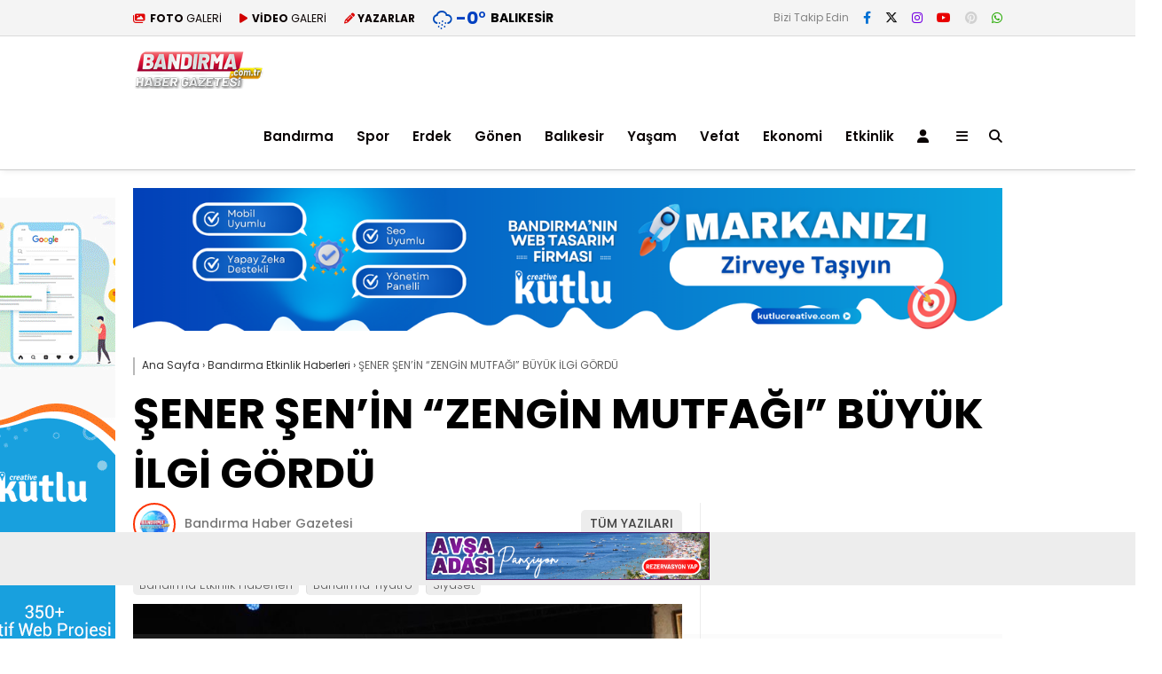

--- FILE ---
content_type: text/html; charset=UTF-8
request_url: https://www.bandirma.com.tr/sener-senin-zengin-mutfagi-buyuk-ilgi-gordu/
body_size: 23453
content:
<!doctype html>
<html lang="tr">
	<head>
				
		<meta charset="UTF-8">
		<meta name="viewport" content="width=device-width, initial-scale=1">
		<link rel="profile" href="https://gmpg.org/xfn/11">
		<meta name='robots' content='index, follow, max-image-preview:large, max-snippet:-1, max-video-preview:-1' />
	<style>img:is([sizes="auto" i], [sizes^="auto," i]) { contain-intrinsic-size: 3000px 1500px }</style>
	
	<!-- This site is optimized with the Yoast SEO plugin v26.2 - https://yoast.com/wordpress/plugins/seo/ -->
	<title>ŞENER ŞEN&#039;İN &quot;ZENGİN MUTFAĞI&quot; BÜYÜK İLGİ GÖRDÜ | Bandirma.com.tr</title>
	<meta name="description" content="Şener Şen’in başrolünde olduğu “Zengin Mutfağı” tiyatro oyunu Bandırma tarihinin ilk açık hava tiyatrosu olarak Cumhuriyet Meydanımız da tiyatroseverler" />
	<link rel="canonical" href="https://www.bandirma.com.tr/sener-senin-zengin-mutfagi-buyuk-ilgi-gordu/" />
	<meta property="og:locale" content="tr_TR" />
	<meta property="og:type" content="article" />
	<meta property="og:title" content="ŞENER ŞEN&#039;İN &quot;ZENGİN MUTFAĞI&quot; BÜYÜK İLGİ GÖRDÜ | Bandirma.com.tr" />
	<meta property="og:description" content="Şener Şen’in başrolünde olduğu “Zengin Mutfağı” tiyatro oyunu Bandırma tarihinin ilk açık hava tiyatrosu olarak Cumhuriyet Meydanımız da tiyatroseverler" />
	<meta property="og:url" content="https://www.bandirma.com.tr/sener-senin-zengin-mutfagi-buyuk-ilgi-gordu/" />
	<meta property="og:site_name" content="Bandırma Haber" />
	<meta property="article:publisher" content="https://www.facebook.com/bandirma.com.tr" />
	<meta property="article:author" content="https://www.facebook.com/onurkutlucreative" />
	<meta property="article:published_time" content="2021-09-16T08:40:50+00:00" />
	<meta property="article:modified_time" content="2022-11-15T08:10:32+00:00" />
	<meta property="og:image" content="https://www.bandirma.com.tr/wp-content/uploads/2021/09/sener-sen.jpg" />
	<meta property="og:image:width" content="1440" />
	<meta property="og:image:height" content="960" />
	<meta property="og:image:type" content="image/jpeg" />
	<meta name="author" content="Bandırma Haber Gazetesi" />
	<meta name="twitter:card" content="summary_large_image" />
	<meta name="twitter:creator" content="@bandirmacomtr" />
	<meta name="twitter:site" content="@bandirmacomtr" />
	<meta name="twitter:label1" content="Yazan:" />
	<meta name="twitter:data1" content="Bandırma Haber Gazetesi" />
	<meta name="twitter:label2" content="Tahmini okuma süresi" />
	<meta name="twitter:data2" content="1 dakika" />
	<script type="application/ld+json" class="yoast-schema-graph">{"@context":"https://schema.org","@graph":[{"@type":"NewsArticle","@id":"https://www.bandirma.com.tr/sener-senin-zengin-mutfagi-buyuk-ilgi-gordu/#article","isPartOf":{"@id":"https://www.bandirma.com.tr/sener-senin-zengin-mutfagi-buyuk-ilgi-gordu/"},"author":{"name":"Bandırma Haber Gazetesi","@id":"https://www.bandirma.com.tr/#/schema/person/0cf922d5862643904531b3811accf948"},"headline":"ŞENER ŞEN&#8217;İN &#8220;ZENGİN MUTFAĞI&#8221; BÜYÜK İLGİ GÖRDÜ","datePublished":"2021-09-16T08:40:50+00:00","dateModified":"2022-11-15T08:10:32+00:00","mainEntityOfPage":{"@id":"https://www.bandirma.com.tr/sener-senin-zengin-mutfagi-buyuk-ilgi-gordu/"},"wordCount":111,"publisher":{"@id":"https://www.bandirma.com.tr/#organization"},"image":{"@id":"https://www.bandirma.com.tr/sener-senin-zengin-mutfagi-buyuk-ilgi-gordu/#primaryimage"},"thumbnailUrl":"https://www.bandirma.com.tr/wp-content/uploads/2021/09/sener-sen.jpg","articleSection":["Bandırma Etkinlik Haberleri","Bandırma Tiyatro","Siyaset"],"inLanguage":"tr"},{"@type":"WebPage","@id":"https://www.bandirma.com.tr/sener-senin-zengin-mutfagi-buyuk-ilgi-gordu/","url":"https://www.bandirma.com.tr/sener-senin-zengin-mutfagi-buyuk-ilgi-gordu/","name":"ŞENER ŞEN'İN \"ZENGİN MUTFAĞI\" BÜYÜK İLGİ GÖRDÜ | Bandirma.com.tr","isPartOf":{"@id":"https://www.bandirma.com.tr/#website"},"primaryImageOfPage":{"@id":"https://www.bandirma.com.tr/sener-senin-zengin-mutfagi-buyuk-ilgi-gordu/#primaryimage"},"image":{"@id":"https://www.bandirma.com.tr/sener-senin-zengin-mutfagi-buyuk-ilgi-gordu/#primaryimage"},"thumbnailUrl":"https://www.bandirma.com.tr/wp-content/uploads/2021/09/sener-sen.jpg","datePublished":"2021-09-16T08:40:50+00:00","dateModified":"2022-11-15T08:10:32+00:00","description":"Şener Şen’in başrolünde olduğu “Zengin Mutfağı” tiyatro oyunu Bandırma tarihinin ilk açık hava tiyatrosu olarak Cumhuriyet Meydanımız da tiyatroseverler","breadcrumb":{"@id":"https://www.bandirma.com.tr/sener-senin-zengin-mutfagi-buyuk-ilgi-gordu/#breadcrumb"},"inLanguage":"tr","potentialAction":[{"@type":"ReadAction","target":["https://www.bandirma.com.tr/sener-senin-zengin-mutfagi-buyuk-ilgi-gordu/"]}]},{"@type":"ImageObject","inLanguage":"tr","@id":"https://www.bandirma.com.tr/sener-senin-zengin-mutfagi-buyuk-ilgi-gordu/#primaryimage","url":"https://www.bandirma.com.tr/wp-content/uploads/2021/09/sener-sen.jpg","contentUrl":"https://www.bandirma.com.tr/wp-content/uploads/2021/09/sener-sen.jpg","width":1440,"height":960},{"@type":"BreadcrumbList","@id":"https://www.bandirma.com.tr/sener-senin-zengin-mutfagi-buyuk-ilgi-gordu/#breadcrumb","itemListElement":[{"@type":"ListItem","position":1,"name":"Anasayfa","item":"https://www.bandirma.com.tr/"},{"@type":"ListItem","position":2,"name":"ŞENER ŞEN&#8217;İN &#8220;ZENGİN MUTFAĞI&#8221; BÜYÜK İLGİ GÖRDÜ"}]},{"@type":"WebSite","@id":"https://www.bandirma.com.tr/#website","url":"https://www.bandirma.com.tr/","name":"bandirma.com.tr","description":"Bandırma&#039;dan haberiniz olsun.","publisher":{"@id":"https://www.bandirma.com.tr/#organization"},"potentialAction":[{"@type":"SearchAction","target":{"@type":"EntryPoint","urlTemplate":"https://www.bandirma.com.tr/?s={search_term_string}"},"query-input":{"@type":"PropertyValueSpecification","valueRequired":true,"valueName":"search_term_string"}}],"inLanguage":"tr"},{"@type":"Organization","@id":"https://www.bandirma.com.tr/#organization","name":"Bandırma Haber Sitesi","alternateName":"www.bandirma.com.tr","url":"https://www.bandirma.com.tr/","logo":{"@type":"ImageObject","inLanguage":"tr","@id":"https://www.bandirma.com.tr/#/schema/logo/image/","url":"https://www.bandirma.com.tr/wp-content/uploads/2021/03/bandirma.com.tr-2.png","contentUrl":"https://www.bandirma.com.tr/wp-content/uploads/2021/03/bandirma.com.tr-2.png","width":205,"height":60,"caption":"Bandırma Haber Sitesi"},"image":{"@id":"https://www.bandirma.com.tr/#/schema/logo/image/"},"sameAs":["https://www.facebook.com/bandirma.com.tr","https://x.com/bandirmacomtr","https://www.instagram.com/bandirmacomtr/","https://www.youtube.com/@bandirmahaberleri","https://www.google.com/maps/place//data=!4m2!3m1!1s0x14b5d309c50c5257:0x38be70f02e8b583d?source=g.page.m._"]},{"@type":"Person","@id":""}]}</script>
	<!-- / Yoast SEO plugin. -->


<link rel='dns-prefetch' href='//fonts.googleapis.com' />
<link rel='preconnect' href='https://fonts.gstatic.com' crossorigin />
<link rel="alternate" type="application/rss+xml" title="Bandırma Haber &raquo; akışı" href="https://www.bandirma.com.tr/feed/" />
<link rel="alternate" type="application/rss+xml" title="Bandırma Haber &raquo; yorum akışı" href="https://www.bandirma.com.tr/comments/feed/" />
<script type="text/javascript">
/* <![CDATA[ */
window._wpemojiSettings = {"baseUrl":"https:\/\/s.w.org\/images\/core\/emoji\/16.0.1\/72x72\/","ext":".png","svgUrl":"https:\/\/s.w.org\/images\/core\/emoji\/16.0.1\/svg\/","svgExt":".svg","source":{"concatemoji":"https:\/\/www.bandirma.com.tr\/wp-includes\/js\/wp-emoji-release.min.js?ver=6.8.3"}};
/*! This file is auto-generated */
!function(s,n){var o,i,e;function c(e){try{var t={supportTests:e,timestamp:(new Date).valueOf()};sessionStorage.setItem(o,JSON.stringify(t))}catch(e){}}function p(e,t,n){e.clearRect(0,0,e.canvas.width,e.canvas.height),e.fillText(t,0,0);var t=new Uint32Array(e.getImageData(0,0,e.canvas.width,e.canvas.height).data),a=(e.clearRect(0,0,e.canvas.width,e.canvas.height),e.fillText(n,0,0),new Uint32Array(e.getImageData(0,0,e.canvas.width,e.canvas.height).data));return t.every(function(e,t){return e===a[t]})}function u(e,t){e.clearRect(0,0,e.canvas.width,e.canvas.height),e.fillText(t,0,0);for(var n=e.getImageData(16,16,1,1),a=0;a<n.data.length;a++)if(0!==n.data[a])return!1;return!0}function f(e,t,n,a){switch(t){case"flag":return n(e,"\ud83c\udff3\ufe0f\u200d\u26a7\ufe0f","\ud83c\udff3\ufe0f\u200b\u26a7\ufe0f")?!1:!n(e,"\ud83c\udde8\ud83c\uddf6","\ud83c\udde8\u200b\ud83c\uddf6")&&!n(e,"\ud83c\udff4\udb40\udc67\udb40\udc62\udb40\udc65\udb40\udc6e\udb40\udc67\udb40\udc7f","\ud83c\udff4\u200b\udb40\udc67\u200b\udb40\udc62\u200b\udb40\udc65\u200b\udb40\udc6e\u200b\udb40\udc67\u200b\udb40\udc7f");case"emoji":return!a(e,"\ud83e\udedf")}return!1}function g(e,t,n,a){var r="undefined"!=typeof WorkerGlobalScope&&self instanceof WorkerGlobalScope?new OffscreenCanvas(300,150):s.createElement("canvas"),o=r.getContext("2d",{willReadFrequently:!0}),i=(o.textBaseline="top",o.font="600 32px Arial",{});return e.forEach(function(e){i[e]=t(o,e,n,a)}),i}function t(e){var t=s.createElement("script");t.src=e,t.defer=!0,s.head.appendChild(t)}"undefined"!=typeof Promise&&(o="wpEmojiSettingsSupports",i=["flag","emoji"],n.supports={everything:!0,everythingExceptFlag:!0},e=new Promise(function(e){s.addEventListener("DOMContentLoaded",e,{once:!0})}),new Promise(function(t){var n=function(){try{var e=JSON.parse(sessionStorage.getItem(o));if("object"==typeof e&&"number"==typeof e.timestamp&&(new Date).valueOf()<e.timestamp+604800&&"object"==typeof e.supportTests)return e.supportTests}catch(e){}return null}();if(!n){if("undefined"!=typeof Worker&&"undefined"!=typeof OffscreenCanvas&&"undefined"!=typeof URL&&URL.createObjectURL&&"undefined"!=typeof Blob)try{var e="postMessage("+g.toString()+"("+[JSON.stringify(i),f.toString(),p.toString(),u.toString()].join(",")+"));",a=new Blob([e],{type:"text/javascript"}),r=new Worker(URL.createObjectURL(a),{name:"wpTestEmojiSupports"});return void(r.onmessage=function(e){c(n=e.data),r.terminate(),t(n)})}catch(e){}c(n=g(i,f,p,u))}t(n)}).then(function(e){for(var t in e)n.supports[t]=e[t],n.supports.everything=n.supports.everything&&n.supports[t],"flag"!==t&&(n.supports.everythingExceptFlag=n.supports.everythingExceptFlag&&n.supports[t]);n.supports.everythingExceptFlag=n.supports.everythingExceptFlag&&!n.supports.flag,n.DOMReady=!1,n.readyCallback=function(){n.DOMReady=!0}}).then(function(){return e}).then(function(){var e;n.supports.everything||(n.readyCallback(),(e=n.source||{}).concatemoji?t(e.concatemoji):e.wpemoji&&e.twemoji&&(t(e.twemoji),t(e.wpemoji)))}))}((window,document),window._wpemojiSettings);
/* ]]> */
</script>
<style id='wp-emoji-styles-inline-css' type='text/css'>

	img.wp-smiley, img.emoji {
		display: inline !important;
		border: none !important;
		box-shadow: none !important;
		height: 1em !important;
		width: 1em !important;
		margin: 0 0.07em !important;
		vertical-align: -0.1em !important;
		background: none !important;
		padding: 0 !important;
	}
</style>
<style id='classic-theme-styles-inline-css' type='text/css'>
/*! This file is auto-generated */
.wp-block-button__link{color:#fff;background-color:#32373c;border-radius:9999px;box-shadow:none;text-decoration:none;padding:calc(.667em + 2px) calc(1.333em + 2px);font-size:1.125em}.wp-block-file__button{background:#32373c;color:#fff;text-decoration:none}
</style>
<style id='global-styles-inline-css' type='text/css'>
:root{--wp--preset--aspect-ratio--square: 1;--wp--preset--aspect-ratio--4-3: 4/3;--wp--preset--aspect-ratio--3-4: 3/4;--wp--preset--aspect-ratio--3-2: 3/2;--wp--preset--aspect-ratio--2-3: 2/3;--wp--preset--aspect-ratio--16-9: 16/9;--wp--preset--aspect-ratio--9-16: 9/16;--wp--preset--color--black: #000000;--wp--preset--color--cyan-bluish-gray: #abb8c3;--wp--preset--color--white: #ffffff;--wp--preset--color--pale-pink: #f78da7;--wp--preset--color--vivid-red: #cf2e2e;--wp--preset--color--luminous-vivid-orange: #ff6900;--wp--preset--color--luminous-vivid-amber: #fcb900;--wp--preset--color--light-green-cyan: #7bdcb5;--wp--preset--color--vivid-green-cyan: #00d084;--wp--preset--color--pale-cyan-blue: #8ed1fc;--wp--preset--color--vivid-cyan-blue: #0693e3;--wp--preset--color--vivid-purple: #9b51e0;--wp--preset--gradient--vivid-cyan-blue-to-vivid-purple: linear-gradient(135deg,rgba(6,147,227,1) 0%,rgb(155,81,224) 100%);--wp--preset--gradient--light-green-cyan-to-vivid-green-cyan: linear-gradient(135deg,rgb(122,220,180) 0%,rgb(0,208,130) 100%);--wp--preset--gradient--luminous-vivid-amber-to-luminous-vivid-orange: linear-gradient(135deg,rgba(252,185,0,1) 0%,rgba(255,105,0,1) 100%);--wp--preset--gradient--luminous-vivid-orange-to-vivid-red: linear-gradient(135deg,rgba(255,105,0,1) 0%,rgb(207,46,46) 100%);--wp--preset--gradient--very-light-gray-to-cyan-bluish-gray: linear-gradient(135deg,rgb(238,238,238) 0%,rgb(169,184,195) 100%);--wp--preset--gradient--cool-to-warm-spectrum: linear-gradient(135deg,rgb(74,234,220) 0%,rgb(151,120,209) 20%,rgb(207,42,186) 40%,rgb(238,44,130) 60%,rgb(251,105,98) 80%,rgb(254,248,76) 100%);--wp--preset--gradient--blush-light-purple: linear-gradient(135deg,rgb(255,206,236) 0%,rgb(152,150,240) 100%);--wp--preset--gradient--blush-bordeaux: linear-gradient(135deg,rgb(254,205,165) 0%,rgb(254,45,45) 50%,rgb(107,0,62) 100%);--wp--preset--gradient--luminous-dusk: linear-gradient(135deg,rgb(255,203,112) 0%,rgb(199,81,192) 50%,rgb(65,88,208) 100%);--wp--preset--gradient--pale-ocean: linear-gradient(135deg,rgb(255,245,203) 0%,rgb(182,227,212) 50%,rgb(51,167,181) 100%);--wp--preset--gradient--electric-grass: linear-gradient(135deg,rgb(202,248,128) 0%,rgb(113,206,126) 100%);--wp--preset--gradient--midnight: linear-gradient(135deg,rgb(2,3,129) 0%,rgb(40,116,252) 100%);--wp--preset--font-size--small: 13px;--wp--preset--font-size--medium: 20px;--wp--preset--font-size--large: 36px;--wp--preset--font-size--x-large: 42px;--wp--preset--spacing--20: 0.44rem;--wp--preset--spacing--30: 0.67rem;--wp--preset--spacing--40: 1rem;--wp--preset--spacing--50: 1.5rem;--wp--preset--spacing--60: 2.25rem;--wp--preset--spacing--70: 3.38rem;--wp--preset--spacing--80: 5.06rem;--wp--preset--shadow--natural: 6px 6px 9px rgba(0, 0, 0, 0.2);--wp--preset--shadow--deep: 12px 12px 50px rgba(0, 0, 0, 0.4);--wp--preset--shadow--sharp: 6px 6px 0px rgba(0, 0, 0, 0.2);--wp--preset--shadow--outlined: 6px 6px 0px -3px rgba(255, 255, 255, 1), 6px 6px rgba(0, 0, 0, 1);--wp--preset--shadow--crisp: 6px 6px 0px rgba(0, 0, 0, 1);}:where(.is-layout-flex){gap: 0.5em;}:where(.is-layout-grid){gap: 0.5em;}body .is-layout-flex{display: flex;}.is-layout-flex{flex-wrap: wrap;align-items: center;}.is-layout-flex > :is(*, div){margin: 0;}body .is-layout-grid{display: grid;}.is-layout-grid > :is(*, div){margin: 0;}:where(.wp-block-columns.is-layout-flex){gap: 2em;}:where(.wp-block-columns.is-layout-grid){gap: 2em;}:where(.wp-block-post-template.is-layout-flex){gap: 1.25em;}:where(.wp-block-post-template.is-layout-grid){gap: 1.25em;}.has-black-color{color: var(--wp--preset--color--black) !important;}.has-cyan-bluish-gray-color{color: var(--wp--preset--color--cyan-bluish-gray) !important;}.has-white-color{color: var(--wp--preset--color--white) !important;}.has-pale-pink-color{color: var(--wp--preset--color--pale-pink) !important;}.has-vivid-red-color{color: var(--wp--preset--color--vivid-red) !important;}.has-luminous-vivid-orange-color{color: var(--wp--preset--color--luminous-vivid-orange) !important;}.has-luminous-vivid-amber-color{color: var(--wp--preset--color--luminous-vivid-amber) !important;}.has-light-green-cyan-color{color: var(--wp--preset--color--light-green-cyan) !important;}.has-vivid-green-cyan-color{color: var(--wp--preset--color--vivid-green-cyan) !important;}.has-pale-cyan-blue-color{color: var(--wp--preset--color--pale-cyan-blue) !important;}.has-vivid-cyan-blue-color{color: var(--wp--preset--color--vivid-cyan-blue) !important;}.has-vivid-purple-color{color: var(--wp--preset--color--vivid-purple) !important;}.has-black-background-color{background-color: var(--wp--preset--color--black) !important;}.has-cyan-bluish-gray-background-color{background-color: var(--wp--preset--color--cyan-bluish-gray) !important;}.has-white-background-color{background-color: var(--wp--preset--color--white) !important;}.has-pale-pink-background-color{background-color: var(--wp--preset--color--pale-pink) !important;}.has-vivid-red-background-color{background-color: var(--wp--preset--color--vivid-red) !important;}.has-luminous-vivid-orange-background-color{background-color: var(--wp--preset--color--luminous-vivid-orange) !important;}.has-luminous-vivid-amber-background-color{background-color: var(--wp--preset--color--luminous-vivid-amber) !important;}.has-light-green-cyan-background-color{background-color: var(--wp--preset--color--light-green-cyan) !important;}.has-vivid-green-cyan-background-color{background-color: var(--wp--preset--color--vivid-green-cyan) !important;}.has-pale-cyan-blue-background-color{background-color: var(--wp--preset--color--pale-cyan-blue) !important;}.has-vivid-cyan-blue-background-color{background-color: var(--wp--preset--color--vivid-cyan-blue) !important;}.has-vivid-purple-background-color{background-color: var(--wp--preset--color--vivid-purple) !important;}.has-black-border-color{border-color: var(--wp--preset--color--black) !important;}.has-cyan-bluish-gray-border-color{border-color: var(--wp--preset--color--cyan-bluish-gray) !important;}.has-white-border-color{border-color: var(--wp--preset--color--white) !important;}.has-pale-pink-border-color{border-color: var(--wp--preset--color--pale-pink) !important;}.has-vivid-red-border-color{border-color: var(--wp--preset--color--vivid-red) !important;}.has-luminous-vivid-orange-border-color{border-color: var(--wp--preset--color--luminous-vivid-orange) !important;}.has-luminous-vivid-amber-border-color{border-color: var(--wp--preset--color--luminous-vivid-amber) !important;}.has-light-green-cyan-border-color{border-color: var(--wp--preset--color--light-green-cyan) !important;}.has-vivid-green-cyan-border-color{border-color: var(--wp--preset--color--vivid-green-cyan) !important;}.has-pale-cyan-blue-border-color{border-color: var(--wp--preset--color--pale-cyan-blue) !important;}.has-vivid-cyan-blue-border-color{border-color: var(--wp--preset--color--vivid-cyan-blue) !important;}.has-vivid-purple-border-color{border-color: var(--wp--preset--color--vivid-purple) !important;}.has-vivid-cyan-blue-to-vivid-purple-gradient-background{background: var(--wp--preset--gradient--vivid-cyan-blue-to-vivid-purple) !important;}.has-light-green-cyan-to-vivid-green-cyan-gradient-background{background: var(--wp--preset--gradient--light-green-cyan-to-vivid-green-cyan) !important;}.has-luminous-vivid-amber-to-luminous-vivid-orange-gradient-background{background: var(--wp--preset--gradient--luminous-vivid-amber-to-luminous-vivid-orange) !important;}.has-luminous-vivid-orange-to-vivid-red-gradient-background{background: var(--wp--preset--gradient--luminous-vivid-orange-to-vivid-red) !important;}.has-very-light-gray-to-cyan-bluish-gray-gradient-background{background: var(--wp--preset--gradient--very-light-gray-to-cyan-bluish-gray) !important;}.has-cool-to-warm-spectrum-gradient-background{background: var(--wp--preset--gradient--cool-to-warm-spectrum) !important;}.has-blush-light-purple-gradient-background{background: var(--wp--preset--gradient--blush-light-purple) !important;}.has-blush-bordeaux-gradient-background{background: var(--wp--preset--gradient--blush-bordeaux) !important;}.has-luminous-dusk-gradient-background{background: var(--wp--preset--gradient--luminous-dusk) !important;}.has-pale-ocean-gradient-background{background: var(--wp--preset--gradient--pale-ocean) !important;}.has-electric-grass-gradient-background{background: var(--wp--preset--gradient--electric-grass) !important;}.has-midnight-gradient-background{background: var(--wp--preset--gradient--midnight) !important;}.has-small-font-size{font-size: var(--wp--preset--font-size--small) !important;}.has-medium-font-size{font-size: var(--wp--preset--font-size--medium) !important;}.has-large-font-size{font-size: var(--wp--preset--font-size--large) !important;}.has-x-large-font-size{font-size: var(--wp--preset--font-size--x-large) !important;}
:where(.wp-block-post-template.is-layout-flex){gap: 1.25em;}:where(.wp-block-post-template.is-layout-grid){gap: 1.25em;}
:where(.wp-block-columns.is-layout-flex){gap: 2em;}:where(.wp-block-columns.is-layout-grid){gap: 2em;}
:root :where(.wp-block-pullquote){font-size: 1.5em;line-height: 1.6;}
</style>
<link rel='stylesheet' id='esenhaber-theme-style-css' href='https://www.bandirma.com.tr/wp-content/themes/esenhaber/css/style.min.css?ver=2.2.0' type='text/css' media='all' />
<style id='esenhaber-theme-style-inline-css' type='text/css'>
 .esen-container{max-width:1220px}@media screen and (max-width:1550px){.esen-container{max-width:1100px}}@media screen and (max-width:1439px){.esen-container{max-width:1100px}}@media screen and (max-width:1300px){.esen-container{max-width:980px}}.nav-container{background:linear-gradient(211deg, #ffffff 0%, #ffffff 100%);border-bottom:1px solid #cccccc}.sideright-content .mobile-right-side-logo{background:linear-gradient(211deg, #ffffff 0%, #ffffff 100%);border-bottom:1px solid #cccccc}.main-navigation > .esen-container > .menu-ana-menu-container > ul{height:75px}.main-navigation > .esen-container > .menu-ana-menu-container > ul > li{height:75px}.main-navigation > .esen-container > .menu-ana-menu-container > ul > li > a{height:75px}.header-2-container .header-logo-doviz{height:90px}/* .post-image:not(:has(.LazyYuklendi))::before{background-image:url('https://www.bandirma.com.tr/wp-content/uploads/2021/03/bandirma.com.tr-2.png')}*/ .sideContent .hava_durumu:after{border-top:85px solid #ffffff}.main-navigation > .esen-container > .menu-ana-menu-container > ul > li.current-menu-item > a:before{border-color:#cecece transparent transparent transparent}.namaz-icerik{background-image:url('https://www.bandirma.com.tr/wp-content/themes/esenhaber/img/camii.png');background-position-y:bottom;background-repeat:no-repeat}.logo{height:75px}.main-navigation > .esen-container > .menu-ana-menu-container > ul > li > .esen-megamenu{top:76px}.search-box, .search-detail{height:75px}.main-navigation > .esen-container > .menu-ana-menu-container > ul > li{padding:0px 12px}.mobile-header{border-bottom:0px solid #dddddd}.news-progress-container > .news-progress-bar{background-color:#a02121;background-image:linear-gradient(147deg, #a02121 0%, #ff0000 74%)}.top-bar-container{border-bottom:1px solid #dbdbdb}.main-navigation > .esen-container > .menu-ana-menu-container > ul > li:first-child{margin-left:auto}.main-navigation > .esen-container > .menu-ana-menu-container > ul{justify-content:center}.post-share-gallery{position:unset}@media screen and (max-width:768px){.content-area{margin-top:-10px}}
</style>
<link rel="preload" as="style" href="https://fonts.googleapis.com/css?family=Poppins:100,200,300,400,500,600,700,800,900,100italic,200italic,300italic,400italic,500italic,600italic,700italic,800italic,900italic%7CInter:100,200,300,400,500,600,700,800,900&#038;subset=latin-ext&#038;display=swap&#038;ver=1767724378" /><link rel="stylesheet" href="https://fonts.googleapis.com/css?family=Poppins:100,200,300,400,500,600,700,800,900,100italic,200italic,300italic,400italic,500italic,600italic,700italic,800italic,900italic%7CInter:100,200,300,400,500,600,700,800,900&#038;subset=latin-ext&#038;display=swap&#038;ver=1767724378" media="print" onload="this.media='all'"><noscript><link rel="stylesheet" href="https://fonts.googleapis.com/css?family=Poppins:100,200,300,400,500,600,700,800,900,100italic,200italic,300italic,400italic,500italic,600italic,700italic,800italic,900italic%7CInter:100,200,300,400,500,600,700,800,900&#038;subset=latin-ext&#038;display=swap&#038;ver=1767724378" /></noscript><link rel="https://api.w.org/" href="https://www.bandirma.com.tr/wp-json/" /><link rel="alternate" title="JSON" type="application/json" href="https://www.bandirma.com.tr/wp-json/wp/v2/posts/55097" /><link rel="EditURI" type="application/rsd+xml" title="RSD" href="https://www.bandirma.com.tr/xmlrpc.php?rsd" />
<meta name="generator" content="WordPress 6.8.3" />
<link rel='shortlink' href='https://www.bandirma.com.tr/?p=55097' />
<link rel="alternate" title="oEmbed (JSON)" type="application/json+oembed" href="https://www.bandirma.com.tr/wp-json/oembed/1.0/embed?url=https%3A%2F%2Fwww.bandirma.com.tr%2Fsener-senin-zengin-mutfagi-buyuk-ilgi-gordu%2F" />
<link rel="alternate" title="oEmbed (XML)" type="text/xml+oembed" href="https://www.bandirma.com.tr/wp-json/oembed/1.0/embed?url=https%3A%2F%2Fwww.bandirma.com.tr%2Fsener-senin-zengin-mutfagi-buyuk-ilgi-gordu%2F&#038;format=xml" />
<meta name="generator" content="Redux 4.5.7.1" />	<script type="text/javascript">
		var css = document.createElement('link');
		css.href = 'https://cdnjs.cloudflare.com/ajax/libs/font-awesome/6.4.2/css/all.min.css';
		css.rel = 'stylesheet';
		css.type = 'text/css';
		document.getElementsByTagName('head')[0].appendChild(css);
	</script>
	<meta name="title" content="ŞENER ŞEN&#8217;İN &#8220;ZENGİN MUTFAĞI&#8221; BÜYÜK İLGİ GÖRDÜ">
<meta name="datePublished" content="2021-09-16T11:40:50+03:00">
<meta name="dateModified" content="2022-11-15T11:10:32+03:00">
<meta name="url" content="https://www.bandirma.com.tr/sener-senin-zengin-mutfagi-buyuk-ilgi-gordu/">
<meta name="articleSection" content="news">
<meta name="articleAuthor" content="">
      <meta name="onesignal" content="wordpress-plugin"/>
            <script>

      window.OneSignalDeferred = window.OneSignalDeferred || [];

      OneSignalDeferred.push(function(OneSignal) {
        var oneSignal_options = {};
        window._oneSignalInitOptions = oneSignal_options;

        oneSignal_options['serviceWorkerParam'] = { scope: '/' };
oneSignal_options['serviceWorkerPath'] = 'OneSignalSDKWorker.js.php';

        OneSignal.Notifications.setDefaultUrl("https://www.bandirma.com.tr");

        oneSignal_options['wordpress'] = true;
oneSignal_options['appId'] = '74b95556-950c-414a-b1c7-83a3aa54780b';
oneSignal_options['allowLocalhostAsSecureOrigin'] = true;
oneSignal_options['welcomeNotification'] = { };
oneSignal_options['welcomeNotification']['title'] = "Tebrikler!";
oneSignal_options['welcomeNotification']['message'] = "Bandırma&#039;daki haberlerden ilk sen haberdar olacaksın.";
oneSignal_options['welcomeNotification']['url'] = "https://www.bandirma.com.tr/";
oneSignal_options['path'] = "https://www.bandirma.com.tr/wp-content/plugins/onesignal-free-web-push-notifications/sdk_files/";
oneSignal_options['persistNotification'] = true;
oneSignal_options['promptOptions'] = { };
oneSignal_options['promptOptions']['actionMessage'] = "Bandırma haberlerinden ilk önce siz haberdar olmak ister misiniz?";
oneSignal_options['promptOptions']['acceptButtonText'] = "İsterim";
oneSignal_options['promptOptions']['cancelButtonText'] = "Teşekkürler";
oneSignal_options['promptOptions']['siteName'] = "http://www.bandirma.com.tr/";
oneSignal_options['promptOptions']['autoAcceptTitle'] = "İsterim";
oneSignal_options['notifyButton'] = { };
oneSignal_options['notifyButton']['enable'] = true;
oneSignal_options['notifyButton']['position'] = 'bottom-right';
oneSignal_options['notifyButton']['theme'] = 'default';
oneSignal_options['notifyButton']['size'] = 'medium';
oneSignal_options['notifyButton']['displayPredicate'] = function() {
              return !OneSignal.User.PushSubscription.optedIn;
            };
oneSignal_options['notifyButton']['showCredit'] = true;
oneSignal_options['notifyButton']['text'] = {};
oneSignal_options['notifyButton']['text']['tip.state.unsubscribed'] = 'Bandırma&#039; da haberleri ilk sen öğren!';
oneSignal_options['notifyButton']['text']['tip.state.subscribed'] = 'Tebrikler haberleri seninle paylaşacağız.';
oneSignal_options['notifyButton']['text']['message.action.subscribed'] = 'Teşekkürler.';
oneSignal_options['notifyButton']['text']['dialog.main.title'] = 'Bandırmadan Haberdar Ol!';
oneSignal_options['notifyButton']['text']['dialog.main.button.subscribe'] = 'HABERDAR OL';
oneSignal_options['notifyButton']['text']['dialog.main.button.unsubscribe'] = 'TEŞEKKÜRLER';
oneSignal_options['notifyButton']['offset'] = {};
oneSignal_options['notifyButton']['offset']['bottom'] = '50px';
              OneSignal.init(window._oneSignalInitOptions);
              OneSignal.Slidedown.promptPush()      });

      function documentInitOneSignal() {
        var oneSignal_elements = document.getElementsByClassName("OneSignal-prompt");

        var oneSignalLinkClickHandler = function(event) { OneSignal.Notifications.requestPermission(); event.preventDefault(); };        for(var i = 0; i < oneSignal_elements.length; i++)
          oneSignal_elements[i].addEventListener('click', oneSignalLinkClickHandler, false);
      }

      if (document.readyState === 'complete') {
           documentInitOneSignal();
      }
      else {
           window.addEventListener("load", function(event){
               documentInitOneSignal();
          });
      }
    </script>
<link rel="icon" href="https://www.bandirma.com.tr/wp-content/uploads/2024/01/favicon-bandirma-150x150.png" sizes="32x32" />
<link rel="icon" href="https://www.bandirma.com.tr/wp-content/uploads/2024/01/favicon-bandirma-480x480.png" sizes="192x192" />
<link rel="apple-touch-icon" href="https://www.bandirma.com.tr/wp-content/uploads/2024/01/favicon-bandirma-480x480.png" />
<meta name="msapplication-TileImage" content="https://www.bandirma.com.tr/wp-content/uploads/2024/01/favicon-bandirma-480x480.png" />
		<style type="text/css" id="wp-custom-css">
			.footer-fix-reklam-container {
    position: fixed;
    bottom: 60px !important;
    left: 0;
    width: 100%;
    text-align: center;
    background-color: #ededed;
    z-index: 99999;
    transition: all 600ms ease;
    height: auto;
}
		</style>
		<style id="EsenHaber-dynamic-css" title="dynamic-css" class="redux-options-output">body{font-family:Poppins,Arial, Helvetica, sans-serif;font-weight:400;font-style:normal;color:#000000;}.main-navigation > .esen-container > .menu-ana-menu-container > ul > li{font-family:Poppins,Arial, Helvetica, sans-serif;line-height:70px;font-weight:600;font-style:normal;font-size:15px;}.main-navigation > .esen-container > .menu-ana-menu-container li > a, .esen-drawer-menu, .search-button-nav, .nav-user > a{color:#0a0404;}.main-navigation > .esen-container > .menu-ana-menu-container li:hover > a, .esen-drawer-menu:hover, .search-button-nav:hover{color:rgba(196,0,0,0.97);}.main-navigation > .esen-container > .menu-ana-menu-container > ul > li > ul, .main-navigation > .esen-container > .menu-ana-menu-container > ul > li > ul > li > ul, .main-navigation > .esen-container > .menu-ana-menu-container > ul > li > ul > li > ul > li > ul{background:#ffffff;}.main-navigation > .esen-container > .menu-ana-menu-container > ul > li > ul > li a, .main-navigation > .esen-container > .menu-ana-menu-container > ul > li ul li:before{color:#3b4759;}.main-navigation > .esen-container > .menu-ana-menu-container li > ul > li:hover > a{color:rgba(250,0,0,0.87);}.top-bar-container, .sideContent .top-elements ul{background:#f4f4f4;}.top-elements li a{color:#0a0202;}.top-elements li.photo-gallery a > i{color:#e00000;}.top-elements li.video-gallery a > i{color:#d10000;}.top-elements li.yazarlar-button a > i{color:#dd0000;}.b_ikon{color:#004aba;}.bugun_temp{color:#0040c1;}.weather-city{color:#000000;}.desk-sosyal-medya > li:first-child{color:#848484;}.desk-sosyal-medya > li a.facebookd{color:#0070d3;}.desk-sosyal-medya > li a.twitterd{color:#0f0f0f;}.desk-sosyal-medya > li a.instagramd{color:#7500e2;}.desk-sosyal-medya > li a.youtubed{color:#e80000;}.desk-sosyal-medya > li a.tiktok{color:#0a0a0a;}.desk-sosyal-medya > li a.pinterestd{color:#d1d1d1;}.desk-sosyal-medya > li a.dribbbled{color:#aaaaaa;}.desk-sosyal-medya > li a.linkedind{color:#7f7f7f;}.desk-sosyal-medya > li a.whatsappd{color:#25aa00;}.desk-sosyal-medya > li a.telegramd{color:#ffffff;}.sd-red-bg, .son-dakika-arama, .son-dakika-arama > .esen-container > .son-dakika{background:#e00000;}.son-dakika-arama > .esen-container > .son-dakika > .sd-list a{color:#ffffff;}.son-dakika-arama{background:#ffffff;}.top-header-menu > .piyasa > li > span{color:#005ae8;}.top-header-menu > .piyasa > li > span.guncel{color:#000000;}.mobile-header{background:#ffffff;}.mobil-menu-bar > div, .menu-button_sol{color:#dd3333;}.mobile-right-drawer-menu{color:#dd3333;}.sideContent .hava_durumu{background:#ffffff;}.sideContent .b_ikon{color:#00bdf7;}.sideContent .bugun_temp{color:#0a0a0a;}.sideContent .weather-city{color:#0a0a0a;}.haber-post .est-content-1{font-family:Inter;font-weight:normal;font-style:normal;}.esenhaber-author-box .avatar{border-color:#fc3200;}</style>		<script>var siteurl = 'https://www.bandirma.com.tr/'; var theme_url = 'https://www.bandirma.com.tr/wp-content/themes/esenhaber/';
			 var galleryTemplate = 1; 		</script>
		<!-- Google tag (gtag.js) -->
<script async src="https://www.googletagmanager.com/gtag/js?id=G-ZRC6ZC49ZP"></script>
<script>
  window.dataLayer = window.dataLayer || [];
  function gtag(){dataLayer.push(arguments);}
  gtag('js', new Date());

  gtag('config', 'G-ZRC6ZC49ZP');
</script>
<script src="https://ads.sepetteknoloji.com/sepetteknoloji-ads.min.js"></script><script>
var interstitalAdName = "xNull"; var Adsaniye = 10; var AdGosterimDk = 3600 ;
var oPage = "other";
var esenhaber_sticky = 1;
</script>	</head>
	<body class="wp-singular post-template-default single single-post postid-55097 single-format-standard wp-theme-esenhaber">
						
<div id="backdropped" class="side-backdropped"></div>

<div id="sideright" class="esn-sideright">
	
	<div class="sideright-content">
	
			
		<div class="mobile-right-side-logo">
						<a href="https://www.bandirma.com.tr" class="kendi"><img src="https://www.bandirma.com.tr/wp-content/uploads/2021/03/bandirma.com.tr-2.png" alt="Bandırma Haber" width="205" height="60" /></a>
					</div><!-- mobil-side-logo -->
		
	
		
				<a href="https://www.bandirma.com.tr" class="side-links kendi d-md-none"><i class="fa fa-home"></i> Ana Sayfa</a>
				
		
		<a href="#" class="search-button-nav side-links mobile-display"><i class="fa fa-search"></i> Arama</a>
		
		
		<!-- Custom Links -->
				<a href="https://www.bandirma.com.tr/foto-galeri/" class="side-links d-md-none"><i class="fas fa-images"></i> Galeri</a>
				
				<a href="https://www.bandirma.com.tr/video-galeri/" class="side-links d-md-none"><i class="fas fa-play"></i> Video</a>
				
				
		
		
				
		
		
		
				
		
		
		
		
				<!-- Categories -->
		<div class="side-kategoriler d-md-none"><i class="fa fa-list"></i> Kategoriler </div>
		<ul id="primary-nav-sidebar" class="primary-nav-sidebar d-md-none"><li id="menu-item-230" class="menu-item menu-item-type-taxonomy menu-item-object-category menu-item-230"><a href="https://www.bandirma.com.tr/ekonomi/" class="kendi">Ekonomi</a></li>
<li id="menu-item-238" class="menu-item menu-item-type-taxonomy menu-item-object-category menu-item-238"><a href="https://www.bandirma.com.tr/bandirmaspor/" class="kendi">Bandırmaspor Haberleri</a></li>
<li id="menu-item-239" class="menu-item menu-item-type-taxonomy menu-item-object-category menu-item-239"><a href="https://www.bandirma.com.tr/teknoloji/" class="kendi">Teknoloji</a></li>
</ul>				
		
		
				
		
		
		
		
				<!-- WhatsApp Links -->
		<div class="side-kategoriler"><i class="fab fa-whatsapp"></i> WhatsApp </div>
		<div style="margin-bottom:15px">
			
			<div class="whatsapp-ihbar">
				
								<a href="https://web.whatsapp.com/send?phone=905324836617&text=Merhaba+%C4%B0hbar+Hatt%C4%B1n%C4%B1za+bir+%C5%9Fey+g%C3%B6ndermek+istiyorum..+">
					<i class="fab fa-whatsapp" style="transform: rotate(270deg);"></i>
					<span style="text-align: center;">WhatsApp İhbar Hattı</span>
					<i class="fab fa-whatsapp"></i>
				</a>
			</div>
		</div>				
				
		
				<!-- Social Links -->
		<div class="side-kategoriler"><i class="fa fa-share"></i> Sosyal Medya</div>
		
		<ul class="side-right-social">
						<li class="facebook social"><a href="https://www.facebook.com/bandirma.com.tr/" title="Facebook hesabımız" class="facebookd" target="_blank" rel="noopener"><i class="fab fa-facebook-f"></i> Facebook</a></li>
									<li class="twitter social"><a href="https://twitter.com/Bandirmacomtr" title="X (Twitter) hesabımız" class="twitterd" target="_blank" rel="noopener"><i class="fab fa-x-twitter"></i></a></li>
									<li class="instagram social"><a href="https://www.instagram.com/bandirmacomtr/" title="Instagram hesabımız" class="instagramd" target="_blank" rel="noopener"><i class="fab fa-instagram"></i> Instagram</a></li>
									<li class="youtube social"><a href="https://www.youtube.com/channel/UCDyLCiquLHCom-fqAJlIESg" title="Youtube hesabımız" class="youtubed" target="_blank" rel="noopener"><i class="fab fa-youtube"></i> Youtube</a></li>
									
						<li class="pinterest social"><a href="https://tr.pinterest.com/bandirmahaber/" title="Pinterest hesabımız" class="pinterestd" target="_blank" rel="noopener"><i class="fab fa-pinterest"></i> Pinterest</a></li>
															
		</ul>	
				
		
			</div>
	
</div>		<style>
	.mobile-side-logo {
	background: linear-gradient(211deg,  #f2f2f2 0%, #f2f2f2 100%);	}
	.mobile-side-logo:after {
	border-top: 11px solid #f2f2f2;
	}
</style>

<div id="backdrop"></div>
<div id="sidenav" class="sn-sidenav">
	<div class="sideContent">
		
		<div class="mobile-side-logo">
						<a itemprop="url" href="https://www.bandirma.com.tr"><img src="https://www.bandirma.com.tr/wp-content/uploads/2021/03/bandirma.com.tr-2.png" alt="Bandırma Haber" width="205" height="60"/></a>
						
						


<div class="hava_durumu">
	<div class="havaD">
			<div class="havaKap">
		<div class="baslik"></div>
		<ul class="havaDurumu">
			<li class="bugun">
				<span class="bugun_text"></span>
				<span class="b_ikon">
					<i class="wi wi-snow-wind"></i>				</span>
				<span class="bugun_temp">-0<font style="font-weight:400;">°</font></span>
				<div class="weather-city">Balıkesir </div>
			</li>
		</ul>
	</div>
		</div>
	
	<div class="esen-weather">
		<div class="weather-city-search">
			<input type="text" name="" value="" placeholder="Şehir Ara">
			<i class="fa fa-search"></i>
		</div>
		<ul>
			<li data-value="İstanbul" >İstanbul</li><li data-value="Ankara" >Ankara</li><li data-value="İzmir" >İzmir</li><li data-value="Adana" >Adana</li><li data-value="Adiyaman" >Adıyaman</li><li data-value="Afyon" >Afyon</li><li data-value="Ağrı" >Ağrı</li><li data-value="Aksaray" >Aksaray</li><li data-value="Amasya" >Amasya</li><li data-value="Antalya" >Antalya</li><li data-value="Ardahan" >Ardahan</li><li data-value="Artvin" >Artvin</li><li data-value="Aydın" >Aydın</li><li data-value="Balikesir" selected>Balıkesir</li><li data-value="Bartın" >Bartın</li><li data-value="Batman" >Batman</li><li data-value="Bayburt" >Bayburt</li><li data-value="Bilecik" >Bilecik</li><li data-value="Bingöl" >Bingöl</li><li data-value="Bitlis" >Bitlis</li><li data-value="Bolu" >Bolu</li><li data-value="Burdur" >Burdur</li><li data-value="Bursa" >Bursa</li><li data-value="Canakkale" >Çanakkale</li><li data-value="Çankırı" >Çankırı</li><li data-value="Corum" >Çorum</li><li data-value="Denizli" >Denizli</li><li data-value="Diyarbakır" >Diyarbakır</li><li data-value="Duzce" >Düzce</li><li data-value="Edirne" >Edirne</li><li data-value="Elazığ" >Elazığ</li><li data-value="Erzincan" >Erzincan</li><li data-value="Erzurum" >Erzurum</li><li data-value="Eskişehir" >Eskişehir</li><li data-value="Gaziantep" >Gaziantep</li><li data-value="Giresun" >Giresun</li><li data-value="Gumüşhane" >Gümüşhane</li><li data-value="Hakkari" >Hakkari</li><li data-value="Hatay" >Hatay</li><li data-value="Mersin" >Mersin</li><li data-value="Igdır" >Iğdır</li><li data-value="Isparta" >Isparta</li><li data-value="Kahramanmaraş" >Kahramanmaraş</li><li data-value="Karabuk" >Karabük</li><li data-value="Karaman" >Karaman</li><li data-value="Kars" >Kars</li><li data-value="Kastamonu" >Kastamonu</li><li data-value="Kayseri" >Kayseri</li><li data-value="Kırıkkale" >Kırıkkale</li><li data-value="Kırklareli" >Kırklareli</li><li data-value="Kırşehir" >Kırşehir</li><li data-value="Kilis" >Kilis</li><li data-value="Kocaeli" >Kocaeli</li><li data-value="Konya" >Konya</li><li data-value="Kutahya" >Kütahya</li><li data-value="Malatya" >Malatya</li><li data-value="Manisa" >Manisa</li><li data-value="Mardin" >Mardin</li><li data-value="Muğla" >Muğla</li><li data-value="Muş" >Muş</li><li data-value="Nevsehir" >Nevşehir</li><li data-value="Nigde" >Niğde</li><li data-value="Ordu" >Ordu</li><li data-value="Osmaniye" >Osmaniye</li><li data-value="Rize" >Rize</li><li data-value="Sakarya" >Sakarya</li><li data-value="Samsun" >Samsun</li><li data-value="Siirt" >Siirt</li><li data-value="Sinop" >Sinop</li><li data-value="Sivas" >Sivas</li><li data-value="Şanlıurfa" >Şanlıurfa</li><li data-value="Şırnak" >Şırnak</li><li data-value="Tekirdag" >Tekirdağ</li><li data-value="Tokat" >Tokat</li><li data-value="Trabzon" >Trabzon</li><li data-value="Tunceli" >Tunceli</li><li data-value="Uşak" >Uşak</li><li data-value="Van" >Van</li><li data-value="Yalova" >Yalova</li><li data-value="Yozgat" >Yozgat</li><li data-value="Zonguldak" >Zonguldak</li>		</ul>
	</div>
</div>	
						
		</div><!-- mobil-side-logo -->
		
		
		
				
		<div class="top-elements">
			<ul>
								
								<li class="photo-gallery"><a href="https://www.bandirma.com.tr/foto-galeri/"><i class="fas fa-images"></i> <strong>GALERİ</strong> </a></li>
												<li class="video-gallery"><a href="https://www.bandirma.com.tr/video-galeri/"><i class="fas fa-play"></i> <strong>VİDEO</strong> </a></li>
												<li class="yazarlar-button"><a href="https://www.bandirma.com.tr/yazarlar/"><i class="fa fa-pencil-alt"></i> <strong>YAZARLAR</strong> </a></li>
							</ul>
		</div><!-- .top-elements -->
		
				
		
		
		<nav class="primary-nav-sidebar-wrapper">
			<ul id="primary-nav-sidebar" class="primary-nav-sidebar"><li id="menu-item-86178" class="menu-item menu-item-type-taxonomy menu-item-object-category menu-item-86178"><a href="https://www.bandirma.com.tr/bandirma-haberleri/" class="kendi">Bandırma<i class="fas fa-caret-down m-menu-arrow"></i></a></li>
<li id="menu-item-68567" class="menu-item menu-item-type-taxonomy menu-item-object-category menu-item-68567"><a href="https://www.bandirma.com.tr/bandirmaspor/" class="kendi">Spor<i class="fas fa-caret-down m-menu-arrow"></i></a></li>
<li id="menu-item-68693" class="menu-item menu-item-type-taxonomy menu-item-object-category menu-item-68693"><a href="https://www.bandirma.com.tr/erdek-haberleri/" class="kendi">Erdek<i class="fas fa-caret-down m-menu-arrow"></i></a></li>
<li id="menu-item-68692" class="menu-item menu-item-type-taxonomy menu-item-object-category menu-item-68692"><a href="https://www.bandirma.com.tr/gonen-haberleri/" class="kendi">Gönen<i class="fas fa-caret-down m-menu-arrow"></i></a></li>
<li id="menu-item-68563" class="menu-item menu-item-type-taxonomy menu-item-object-category menu-item-68563"><a href="https://www.bandirma.com.tr/balikesir/" class="kendi">Balıkesir<i class="fas fa-caret-down m-menu-arrow"></i></a></li>
<li id="menu-item-68568" class="menu-item menu-item-type-taxonomy menu-item-object-category menu-item-68568"><a href="https://www.bandirma.com.tr/yasam/" class="kendi">Yaşam<i class="fas fa-caret-down m-menu-arrow"></i></a></li>
<li id="menu-item-68566" class="menu-item menu-item-type-taxonomy menu-item-object-category menu-item-68566"><a href="https://www.bandirma.com.tr/bandirma-vefat/" class="kendi">Vefat<i class="fas fa-caret-down m-menu-arrow"></i></a></li>
<li id="menu-item-188" class="menu-item menu-item-type-taxonomy menu-item-object-category menu-item-188"><a href="https://www.bandirma.com.tr/ekonomi/" class="kendi">Ekonomi<i class="fas fa-caret-down m-menu-arrow"></i></a></li>
<li id="menu-item-68564" class="menu-item menu-item-type-taxonomy menu-item-object-category current-post-ancestor current-menu-parent current-post-parent menu-item-68564"><a href="https://www.bandirma.com.tr/etkinlik-haberleri/" class="kendi">Etkinlik<i class="fas fa-caret-down m-menu-arrow"></i></a></li>
</ul>		</nav><!-- #site-navigation -->
		
		
		
		<div class="sidenav-footer">
			
			<div class="sidenav-footer-fallow"></div>
			
			<ul class="sidenav-footer-social-icons">
								<li class="facebook social"><a href="https://www.facebook.com/bandirma.com.tr/" title="Facebook hesabımız" class="facebook" target="_blank" rel="noopener"><i class="fab fa-facebook-f"></i></a></li>
												<li class="twitter social"><a href="https://twitter.com/Bandirmacomtr" title="X (Twitter) hesabımız" class="twitter" target="_blank" rel="noopener"><i class="fab fa-x-twitter"></i></a></li>
												<li class="instagram social"><a href="https://www.instagram.com/bandirmacomtr/" title="Instagram hesabımız" class="instagram" target="_blank" rel="noopener"><i class="fab fa-instagram"></i></a></li>
												<li class="youtube social"><a href="https://www.youtube.com/channel/UCDyLCiquLHCom-fqAJlIESg" title="Youtube hesabımız" class="youtube" target="_blank" rel="noopener"><i class="fab fa-youtube"></i></a></li>
												
								<li class="pinterest social"><a href="https://tr.pinterest.com/bandirmahaber/" title="Pinterest hesabımız" class="pinterest" target="_blank" rel="noopener"><i class="fab fa-pinterest"></i></a></li>
																	
			</ul>
			
		</div>
		
	</div>
</div>					
				
		<div id="page" class="site">
			
						<style>
	 .pageskin-sol.fixed{position:fixed}.pageskin-sag.fixed{position:fixed}.logo_kapsayici{width:15%}.mlogo_kapsayici{width:20%}.logo{line-height:0.7;width:100%;max-width:100%;margin-right:0px}.mlogo{line-height:0.7;width:calc(100%);max-width:100%;margin-right:0px;height:50px;margin:0;padding:0;justify-content:center;align-items:center;display:none}.logo a img{display:inline-block;max-height:65px;max-width:100%;width:auto}.menu-ana-menu-container{display:table;width:83%;float:right}.footer-widget-inner .menu-ana-menu-container{width:100%}.msite-logo{max-width:150px}.desk-sosyal-medya{display:flex;justify-content:center;align-items:center}.desk-sosyal-medya > li{padding:7px 8px}.desk-sosyal-medya > li:last-child{padding-right:0px}.desk-sosyal-medya > li i{font-weight:400}.son-dakika-arama > .esen-container > .son-dakika:after{border-top:11px solid rgba(0, 0, 0, 1)}.son-dakika-arama > .esen-container > .son-dakika > .sd-list > .sd-left-right-button > .sd-left{background:rgba(0, 0, 0, 0.90);color:rgba(255, 255, 255, .90);box-shadow:-2px 3px 16px -8px rgb(0 0 0 / 42%)}.son-dakika-arama > .esen-container > .son-dakika > .sd-list > .sd-left-right-button > .sd-left:after{border-bottom:11px solid rgba(0, 0, 0, 0.90)}.son-dakika-arama > .esen-container > .son-dakika > .sd-list > .sd-left-right-button > .sd-right{background:rgba(0, 0, 0, 1);box-shadow:-2px 3px 16px -8px rgb(0 0 0 / 42%);color:rgba(255, 255, 255, .90)}.son-dakika-arama{}.custom-fv-galeri{margin-left:15px;margin-top:1px;padding:2px 15px;background:#ff6b0f;color:#fff;border-radius:5px;font-weight:bold}.custom-fv-title{display:flex;align-items:center}.main-navigation > .esen-container > .menu-ana-menu-container > ul > li.nav-user{margin-left:auto}.top-header-menu{display:none}.son-dakika-arama > .esen-container > .son-dakika{width:100%;margin-right:0px}.son-dakika-arama > .esen-container > .son-dakika:after{content:unset}.son-dakika-arama{background:#e00000}.desk-sosyal-medya > li i{font-size:14px}@media only screen and (max-width:1024px){.mlogo{display:flex}.mlogo_kapsayici{width:100%}.desk-sosyal-medya{display:none}.whatsapp-ihbar.wp-left{position:absolute;bottom:100px;background:#25d366;padding:5px 15px;width:calc(100% - 40px);border-radius:5px}.whatsapp-ihbar.wp-left a i{padding:10px 10px;margin-right:0px;text-align:center;border-radius:5px;font-size:20px}.whatsapp-ihbar.wp-left a{color:#fff;display:flex;justify-content:center;align-items:center}.whatsapp-ihbar.wp-left a:before{content:" ";position:absolute;left:calc(50% - 8px);z-index:111;border-style:solid;border-width:8px 8px 0 8px;border-color:#ffffff transparent transparent transparent;opacity:1 !important;transform:translateY(0px) !important;top:-2px}}</style>

<header id="masthead" class="site-header f-nav-mobile">
	
	<div class="header">
		
				
		<div class="top-bar-container">
			<div class="esen-container">
				
				<div class="marka-inner-container ">
					
					<div class="top-bar">
						
						<div class="top-elements">
							
							<ul>
																								<li class="photo-gallery"><a href="https://www.bandirma.com.tr/foto-galeri/" class="kendi"><i class="fas fa-images"></i> <strong>FOTO </strong>GALERİ </a></li>
																								<li class="video-gallery"><a href="https://www.bandirma.com.tr/video-galeri/" class="kendi"><i class="fas fa-play"></i> <strong>VİDEO</strong> GALERİ </a></li>
																								<li class="yazarlar-button"><a href="https://www.bandirma.com.tr/yazarlar/" class="kendi"><i class="fa fa-pencil-alt"></i> <strong>YAZARLAR</strong> </a></li>
																								<li>


<div class="hava_durumu">
	<div class="havaD">
			<div class="havaKap">
		<div class="baslik"></div>
		<ul class="havaDurumu">
			<li class="bugun">
				<span class="bugun_text"></span>
				<span class="b_ikon">
					<i class="wi wi-snow-wind"></i>				</span>
				<span class="bugun_temp">-0<font style="font-weight:400;">°</font></span>
				<div class="weather-city">Balıkesir </div>
			</li>
		</ul>
	</div>
		</div>
	
	<div class="esen-weather">
		<div class="weather-city-search">
			<input type="text" name="" value="" placeholder="Şehir Ara">
			<i class="fa fa-search"></i>
		</div>
		<ul>
			<li data-value="İstanbul" >İstanbul</li><li data-value="Ankara" >Ankara</li><li data-value="İzmir" >İzmir</li><li data-value="Adana" >Adana</li><li data-value="Adiyaman" >Adıyaman</li><li data-value="Afyon" >Afyon</li><li data-value="Ağrı" >Ağrı</li><li data-value="Aksaray" >Aksaray</li><li data-value="Amasya" >Amasya</li><li data-value="Antalya" >Antalya</li><li data-value="Ardahan" >Ardahan</li><li data-value="Artvin" >Artvin</li><li data-value="Aydın" >Aydın</li><li data-value="Balikesir" selected>Balıkesir</li><li data-value="Bartın" >Bartın</li><li data-value="Batman" >Batman</li><li data-value="Bayburt" >Bayburt</li><li data-value="Bilecik" >Bilecik</li><li data-value="Bingöl" >Bingöl</li><li data-value="Bitlis" >Bitlis</li><li data-value="Bolu" >Bolu</li><li data-value="Burdur" >Burdur</li><li data-value="Bursa" >Bursa</li><li data-value="Canakkale" >Çanakkale</li><li data-value="Çankırı" >Çankırı</li><li data-value="Corum" >Çorum</li><li data-value="Denizli" >Denizli</li><li data-value="Diyarbakır" >Diyarbakır</li><li data-value="Duzce" >Düzce</li><li data-value="Edirne" >Edirne</li><li data-value="Elazığ" >Elazığ</li><li data-value="Erzincan" >Erzincan</li><li data-value="Erzurum" >Erzurum</li><li data-value="Eskişehir" >Eskişehir</li><li data-value="Gaziantep" >Gaziantep</li><li data-value="Giresun" >Giresun</li><li data-value="Gumüşhane" >Gümüşhane</li><li data-value="Hakkari" >Hakkari</li><li data-value="Hatay" >Hatay</li><li data-value="Mersin" >Mersin</li><li data-value="Igdır" >Iğdır</li><li data-value="Isparta" >Isparta</li><li data-value="Kahramanmaraş" >Kahramanmaraş</li><li data-value="Karabuk" >Karabük</li><li data-value="Karaman" >Karaman</li><li data-value="Kars" >Kars</li><li data-value="Kastamonu" >Kastamonu</li><li data-value="Kayseri" >Kayseri</li><li data-value="Kırıkkale" >Kırıkkale</li><li data-value="Kırklareli" >Kırklareli</li><li data-value="Kırşehir" >Kırşehir</li><li data-value="Kilis" >Kilis</li><li data-value="Kocaeli" >Kocaeli</li><li data-value="Konya" >Konya</li><li data-value="Kutahya" >Kütahya</li><li data-value="Malatya" >Malatya</li><li data-value="Manisa" >Manisa</li><li data-value="Mardin" >Mardin</li><li data-value="Muğla" >Muğla</li><li data-value="Muş" >Muş</li><li data-value="Nevsehir" >Nevşehir</li><li data-value="Nigde" >Niğde</li><li data-value="Ordu" >Ordu</li><li data-value="Osmaniye" >Osmaniye</li><li data-value="Rize" >Rize</li><li data-value="Sakarya" >Sakarya</li><li data-value="Samsun" >Samsun</li><li data-value="Siirt" >Siirt</li><li data-value="Sinop" >Sinop</li><li data-value="Sivas" >Sivas</li><li data-value="Şanlıurfa" >Şanlıurfa</li><li data-value="Şırnak" >Şırnak</li><li data-value="Tekirdag" >Tekirdağ</li><li data-value="Tokat" >Tokat</li><li data-value="Trabzon" >Trabzon</li><li data-value="Tunceli" >Tunceli</li><li data-value="Uşak" >Uşak</li><li data-value="Van" >Van</li><li data-value="Yalova" >Yalova</li><li data-value="Yozgat" >Yozgat</li><li data-value="Zonguldak" >Zonguldak</li>		</ul>
	</div>
</div></li>
															</ul>
						</div><!-- .top-elements -->
						
					</div><!-- .top-bar -->
					
					
					<div class="top-bar-social">
						<ul class="desk-sosyal-medya">
	<li style="font-size:12px;" class="sm-follow">Bizi Takip Edin</li>
		<li><a href="https://www.facebook.com/bandirma.com.tr/" title="Facebook hesabımız" class="facebookd" target="_blank" rel="noopener"><i class="fab fa-facebook-f"></i></a></li>
			<li><a href="https://twitter.com/Bandirmacomtr" title="X (Twitter) hesabımız" class="twitterd" target="_blank" rel="noopener"><i class="fab fa-x-twitter"></i></a></li>
			<li><a href="https://www.instagram.com/bandirmacomtr/" title="Instagram hesabımız" class="instagramd" target="_blank" rel="noopener"><i class="fab fa-instagram"></i></a></li>
			<li><a href="https://www.youtube.com/channel/UCDyLCiquLHCom-fqAJlIESg" title="Youtube hesabımız" class="youtubed" target="_blank" rel="noopener"><i class="fab fa-youtube"></i></a></li>
			
		<li><a href="https://tr.pinterest.com/bandirmahaber/" title="Pinterest hesabımız" class="pinterestd" target="_blank" rel="noopener"><i class="fab fa-pinterest"></i></a></li>
						
			
									
	
		<li><a href="https://web.whatsapp.com/send?phone=905324836617&text=Merhaba+%C4%B0hbar+Hatt%C4%B1n%C4%B1za+bir+%C5%9Fey+g%C3%B6ndermek+istiyorum..+" title="WhatsApp hesabımız" class="whatsappd" target="_blank" rel="noopener"><i class="fab fa-whatsapp"></i></a></li>
	</ul>					</div>
					
					
				</div>
			</div>
		</div> <!-- Top bar Container -->
				
		<div class="clear"></div>
		
		
		<div class="nav-container desktop-nav">
			
			<nav id="site-navigation" class="main-navigation">
				<div class="esen-container">
					<div class="logo_kapsayici">
												
						<div class="logo">
														<a href="https://www.bandirma.com.tr" class="kendi" title="Bandırma Haber"><img class="site-logo" src="https://www.bandirma.com.tr/wp-content/uploads/2021/03/bandirma.com.tr-2.png" alt="Bandırma Haber" width="205" height="60" />
								<span class="d-none">Bandırma Haber</span>
							</a>
													</div>
					</div>
					<div class="menu-ana-menu-container"><ul id="top-menu" class="menu"><li id="nav-menu-item-86178" class="main-menu-item  menu-item-even menu-item-depth-0  menu-item menu-item-type-taxonomy menu-item-object-category"><a href="https://www.bandirma.com.tr/bandirma-haberleri/" class="menu-link main-menu-link">  Bandırma</a></li>
<li id="nav-menu-item-68567" class="main-menu-item  menu-item-even menu-item-depth-0  menu-item menu-item-type-taxonomy menu-item-object-category"><a href="https://www.bandirma.com.tr/bandirmaspor/" class="menu-link main-menu-link">  Spor</a></li>
<li id="nav-menu-item-68693" class="main-menu-item  menu-item-even menu-item-depth-0  menu-item menu-item-type-taxonomy menu-item-object-category"><a href="https://www.bandirma.com.tr/erdek-haberleri/" class="menu-link main-menu-link">  Erdek</a></li>
<li id="nav-menu-item-68692" class="main-menu-item  menu-item-even menu-item-depth-0  menu-item menu-item-type-taxonomy menu-item-object-category"><a href="https://www.bandirma.com.tr/gonen-haberleri/" class="menu-link main-menu-link">  Gönen</a></li>
<li id="nav-menu-item-68563" class="main-menu-item  menu-item-even menu-item-depth-0  menu-item menu-item-type-taxonomy menu-item-object-category"><a href="https://www.bandirma.com.tr/balikesir/" class="menu-link main-menu-link">  Balıkesir</a></li>
<li id="nav-menu-item-68568" class="main-menu-item  menu-item-even menu-item-depth-0  menu-item menu-item-type-taxonomy menu-item-object-category"><a href="https://www.bandirma.com.tr/yasam/" class="menu-link main-menu-link">  Yaşam</a></li>
<li id="nav-menu-item-68566" class="main-menu-item  menu-item-even menu-item-depth-0  menu-item menu-item-type-taxonomy menu-item-object-category"><a href="https://www.bandirma.com.tr/bandirma-vefat/" class="menu-link main-menu-link">  Vefat</a></li>
<li id="nav-menu-item-188" class="main-menu-item  menu-item-even menu-item-depth-0  menu-item menu-item-type-taxonomy menu-item-object-category"><a href="https://www.bandirma.com.tr/ekonomi/" class="menu-link main-menu-link">  Ekonomi</a></li>
<li id="nav-menu-item-68564" class="main-menu-item  menu-item-even menu-item-depth-0  menu-item menu-item-type-taxonomy menu-item-object-category current-post-ancestor current-menu-parent current-post-parent"><a href="https://www.bandirma.com.tr/etkinlik-haberleri/" class="menu-link main-menu-link">  Etkinlik</a></li>
<li class="nav-user"><a href="https://www.bandirma.com.tr/uye-giris/" aria-label="Kayıt Ol" class="kendi"><i class="fa fa-user"></i></a></li><li class="esen-drawer-menu"><i class="fa fa-bars"></i></li><li class="search-button-nav"><i class="fa fa-search"></i></li></ul></div>					
				</div><!-- .esen-conatiner -->
			</nav><!-- #site-navigation -->
			<div class="search-box">
	<div class="esen-container">
		<form action="https://www.bandirma.com.tr">
			
			<div class="search-detail">
				
				<div class="search-area">
					<input class="sb-search-input" placeholder="Ara..." type="search" value="" name="s" id="search">
					
					<div class="sb-icon-search">
						<input class="sb-search-submit-box" type="submit" value="">
					</div> 
					
				</div>
				
				<div class="sb-icon-close arama-close"><i class="fa fa-times"></i></div>
				
			</div>
			
		</form>
		
	</div>
</div>		</div><!-- Nav Bar Container -->
		
		<div class="clear"></div>	
		
		<style>
	
		.msite-logo{
	max-width:150px;
	}
		
		.mlogo{
	height:50px;
	}
		
</style>
<div class="mobile-header mobile-display">
	
	<div class="mobil-menu-bar">
		<div href="#" class="menu-button_sol"><i class="fa-solid fa-bars-staggered"></i></div>
	</div>
	
	<div class="mlogo_kapsayici mobile-display">
					
		<div class="mobile-display mlogo">
						<a href="https://www.bandirma.com.tr"><img class="msite-logo" src="https://www.bandirma.com.tr/wp-content/uploads/2021/03/bandirma.com.tr-2.png" alt="Bandırma Haber" width="205" height="60" /></a>
					</div>
	</div>
	
	<div class="search search-mobile-top">
		<ul>
			<li class="mobile-right-drawer-menu fa-solid fa-ellipsis-vertical"></li>
		</ul>
	</div>
	
</div>		
		
				
		
	</header><!-- #masthead -->
	
	<div class="clear"></div>
	
<div id="esenhaber-overlay" class="esenhaber-overlay"></div>						
			<div id="content" class="site-content">
				
				<div class="pageskin-sol-sag-ad esen-container">
					
										<div class="sol_absolut">
						<div class="pageskin-sol">
							<div class="ps-ad"><a href="https://www.kutlucreative.com" target="_blank" title="Bandırma web tasarım"><img class="alignnone size-full wp-image-97801" src="https://www.bandirma.com.tr/wp-content/uploads/2025/12/kutlu-creative.gif" alt="" width="160" height="600" /></a></div>
							<div class="ps-ad"></div>
						</div>
					</div>
										
										<div class="sag_absolut">
						<div class="pageskin-sag">
							<div class="ps-ad"><script async src="https://pagead2.googlesyndication.com/pagead/js/adsbygoogle.js?client=ca-pub-7118833032669165"
     crossorigin="anonymous"></script>
<!-- 160-600 banner -->
<ins class="adsbygoogle"
     style="display:inline-block;width:160px;height:600px"
     data-ad-client="ca-pub-7118833032669165"
     data-ad-slot="9025530394"></ins>
<script>
     (adsbygoogle = window.adsbygoogle || []).push({});
</script></div>
							<div class="ps-ad"></div>
						</div>
					</div>
										
				</div>
				
								<div class="all-header-reklam esen-container">
												
														<div class="header-reklam-code">
								<div class="cbanner rb20 rmb20" style="width:100%;">
									<a title="Bandırma web tasarım" href="https://www.kutlucreative.com" target="_blank" rel="noopener"><img class="alignnone size-full wp-image-97803" src="https://www.bandirma.com.tr/wp-content/uploads/2025/12/bandirma-web-tasarim.png" alt="bandırma web tasarım" width="1220" height="200" /></a>								</div>
							</div>
																			
				</div>
				<div class="clear"></div>
				
																																					


			
<style>
		body{background:#fff}.post-details-share{background:#fff;padding:0px 0px !important;height:65px}.site-main{padding:0px 20px 0px 0px}.haber-post:after{width:100%;left:0px;display:none}.est-post-thumbnail-1{margin:0px 0px}.post-details-share{margin:0px 0px;padding:0px 15px}.est-content-1{padding:0px 0px 10px 0px}.est-header-1{padding-right:20px}.news-single-page-breadcrumbs{padding:0px 0px 10px 0px}.entry-footer > .tags-links{padding:0px 0px}.est-header-1 > .entry-title{font-size:48px}.content-left-right-container:first-child{padding-top:10px}.content-left-right-container{border-bottom:1px solid #ebebeb;padding-bottom:30px;padding-top:0px;display:block;flex-wrap:unset;justify-content:unset}.est-header-full-width-beyazbg > h1{font-size:48px;margin:0;padding:0;line-height:1.4}.est-header-full-width-beyazbg > h2{font-weight:550;font-size:22px}.est-post-meta-1 a{color:#575757;font-size:13px;font-weight:300;background:#ededed;padding:2px 7px;border-radius:5px}.content-left-right-container-custom{display:flex;-ms-flex-wrap:wrap;flex-wrap:nowrap;-ms-justify-content:space-between;justify-content:space-between}@media only screen and (max-width:1024px){.site-main{padding:0px 0px 0px 0px}.est-content-1{padding:0px 15px 10px 15px}#comments{padding:10px 0px}.est-post-meta-1, .esenhaber-author-box{margin-right:0px;margin-bottom:20px;padding:0px 20px}.news-single-page-breadcrumbs{padding:0px 0px 0px 0px}.est-header-full-width-beyazbg > h1{font-size:34px;margin:0;font-weight:900;line-height:1.2;padding:0;margin-bottom:20px;padding:0px 10px}.est-header-full-width-beyazbg > h2{padding:0px 10px}.news-single-page-breadcrumbs{padding:0px 10px}.content-left-right-container{display:block;margin:0 0px}.content-left-right-container-custom{display:block;margin:0 -10px}.post-details-share{padding:0px 10px!important}.post-share-buttons li:first-child{margin-left:0px !important}}</style>

<div id="primary" class="content-area esen-container">
	
	<div class="content-left-right-container clrc-block">
		
		<header class="entry-header est-header-full-width-beyazbg">
			
			<div class="news-single-page-breadcrumbs content-left-detail-breadcrumbs">
				<div class="breadcrumbs" itemscope itemtype="http://schema.org/BreadcrumbList"><span itemprop="itemListElement" itemscope itemtype="http://schema.org/ListItem"><a class="breadcrumbs__link" href="https://www.bandirma.com.tr/" itemprop="item"><span itemprop="name">Ana Sayfa</span></a><meta itemprop="position" content="1" /></span><span class="breadcrumbs__separator"> › </span><span itemprop="itemListElement" itemscope itemtype="http://schema.org/ListItem"><a class="breadcrumbs__link" href="https://www.bandirma.com.tr/etkinlik-haberleri/" itemprop="item"><span itemprop="name">Bandırma Etkinlik Haberleri</span></a><meta itemprop="position" content="2" /></span><span class="lastsep breadcrumbs__separator"> › </span><span class="breadcrumbs__current">ŞENER ŞEN&#8217;İN &#8220;ZENGİN MUTFAĞI&#8221; BÜYÜK İLGİ GÖRDÜ</span></div><!-- .breadcrumbs -->			</div>
			
			<h1 class="entry-title">ŞENER ŞEN&#8217;İN &#8220;ZENGİN MUTFAĞI&#8221; BÜYÜK İLGİ GÖRDÜ</h1>			
				
			
			
			
		</header><!-- .entry-header -->	
		
		
		<div class="content-left-right-container-custom">
			
			<main id="main" class="site-main content-left standart-sidebar">
				
								
				<article id="post-55097" class="haber-post post-55097 post type-post status-publish format-standard has-post-thumbnail hentry category-etkinlik-haberleri category-bandirma-tiyatro category-siyaset" property="articleBody" >
					
										
						<div class="esenhaber-author-box mb-2">
		<div class="author-details">
			<img alt='' src='https://secure.gravatar.com/avatar/eb061d62343fbe534b7fb01b299f7685155628d03ca44942eefa364f315892cc?s=200&#038;d=mm&#038;r=g' srcset='https://secure.gravatar.com/avatar/eb061d62343fbe534b7fb01b299f7685155628d03ca44942eefa364f315892cc?s=400&#038;d=mm&#038;r=g 2x' class='avatar avatar-200 photo' height='200' width='200' decoding='async'/>			<div class="author-names">
				<a href="https://www.bandirma.com.tr/author/onurkutlu/" title="" rel="author">Bandırma Haber Gazetesi</a>
			</div><!-- .fn -->	
		</div>
		<div class="auhor-all-posts">
			<a href="https://www.bandirma.com.tr/author/onurkutlu/" title="" rel="author">TÜM YAZILARI</a>
		</div>
	</div>
						
					<div class="entry-meta est-post-meta-1">
						<span class="posted-on"><time class="entry-date published" datetime="2021-09-16T11:40:50+03:00">Giriş: 16-09-2021 11:40</time><time class="updated" datetime="2022-11-15T11:10:32+03:00">Güncelleme:  15-11-2022 11:10</time> </span>						
						<div class="haber-kategorileri">
							<a href="https://www.bandirma.com.tr/etkinlik-haberleri/">Bandırma Etkinlik Haberleri</a><a href="https://www.bandirma.com.tr/etkinlik-haberleri/bandirma-tiyatro/">Bandırma Tiyatro</a><a href="https://www.bandirma.com.tr/siyaset/">Siyaset</a>						</div>
						
					</div><!-- .entry-meta -->
												
					
					
					<div class="post-thumbnail est-post-thumbnail-1">
						
						<img src="https://www.bandirma.com.tr/wp-content/uploads/2021/09/sener-sen.jpg" srcset="https://www.bandirma.com.tr/wp-content/uploads/2021/09/sener-sen.jpg 1440w, https://www.bandirma.com.tr/wp-content/uploads/2021/09/sener-sen-300x200.jpg 300w, https://www.bandirma.com.tr/wp-content/uploads/2021/09/sener-sen-728x485.jpg 728w, https://www.bandirma.com.tr/wp-content/uploads/2021/09/sener-sen-768x512.jpg 768w, https://www.bandirma.com.tr/wp-content/uploads/2021/09/sener-sen-158x105.jpg 158w, https://www.bandirma.com.tr/wp-content/uploads/2021/09/sener-sen-233x155.jpg 233w, https://www.bandirma.com.tr/wp-content/uploads/2021/09/sener-sen-332x221.jpg 332w, https://www.bandirma.com.tr/wp-content/uploads/2021/09/sener-sen-672x448.jpg 672w" sizes="(max-width: 768px) 100vw, 768px" title="ŞENER ŞEN&#8217;İN &#8220;ZENGİN MUTFAĞI&#8221; BÜYÜK İLGİ GÖRDÜ" alt="Şener Şen’in başrolünde olduğu “Zengin Mutfağı” tiyatro oyunu Bandırma tarihinin" width="850" height="450" class="" />						
					</div>
					
					
					<div class="post-details-share mb-2 in-content-and t-effect pid-position-55097">
								
		<style scoped>.sf-p10{padding: 0px 10px 0px 10px;}</style>
		
		<div class="post-share-right ShareFixMobile">
			
			<ul class="post-share-buttons">	
				<li><a class="facebook" href="http://www.facebook.com/sharer.php?u=https%3A%2F%2Fwww.bandirma.com.tr%2Fsener-senin-zengin-mutfagi-buyuk-ilgi-gordu%2F&caption=%C5%9EENER+%C5%9EEN%E2%80%99%C4%B0N+%E2%80%9CZENG%C4%B0N+MUTFA%C4%9EI%E2%80%9D+B%C3%9CY%C3%9CK+%C4%B0LG%C4%B0+G%C3%96RD%C3%9C&description=%C5%9Eener+%C5%9Een%E2%80%99in+ba%C5%9Frol%C3%BCnde+oldu%C4%9Fu+%E2%80%9CZengin+Mutfa%C4%9F%C4%B1%E2%80%9D+tiyatro+oyunu+Band%C4%B1rma+tarihinin+ilk+a%C3%A7%C4%B1k+hava+tiyatrosu+olarak+Cumhuriyet+Meydan%C4%B1m%C4%B1z+da+tiyatroseverler+ile+bulu%C5%9Ftu.+Binlerce+vatanda%C5%9F%C4%B1m%C4%B1zdan+sahnesiyle%2C+konusuyla%2C+kadrosuyla%2C+be%C4%9Feni+toplayan+oyunun+sonunda+b%C3%BCy%C3%BCk+usta+%C5%9Eener+%C5%9Een%E2%80%99e+Belediye+Ba%C5%9Fkan%C4%B1+Av.+Tolga+Tosun%2C+Band%C4%B1rmal%C4%B1lar+ad%C4%B1na+%C3%A7i%C3%A7ek+takdiminde+bulundu.+Yar%C4%B1n+ve+cuma+g%C3%BCn%C3%BC+i%C3%A7in+de+iki+g%C3%BCzel+etkinli%C4%9Fimiz+var.+Kentimizin+%5B%26hellip%3B%5D" 
				onclick="window.open(this.href, 'facebook-share','width=800,height=400');return false;"><i class="fab fa-facebook-f"></i></a></li>
				<li><a class="twitter" href="https://twitter.com/intent/tweet?text=%C5%9EENER+%C5%9EEN%E2%80%99%C4%B0N+%E2%80%9CZENG%C4%B0N+MUTFA%C4%9EI%E2%80%9D+B%C3%9CY%C3%9CK+%C4%B0LG%C4%B0+G%C3%96RD%C3%9C&url=https%3A%2F%2Fwww.bandirma.com.tr%2Fsener-senin-zengin-mutfagi-buyuk-ilgi-gordu%2F&hashtags=,Band%C4%B1rma+Etkinlik+Haberleri" onclick="window.open(this.href, 'twitter-share', 'width=800,height=400');return false;"><i class="fab fa-x-twitter"></i></a></li>
					
					<li><a class="whatsapp" href="https://wa.me/?text=%C5%9EENER+%C5%9EEN%E2%80%99%C4%B0N+%E2%80%9CZENG%C4%B0N+MUTFA%C4%9EI%E2%80%9D+B%C3%9CY%C3%9CK+%C4%B0LG%C4%B0+G%C3%96RD%C3%9C%20-%20https%3A%2F%2Fwww.bandirma.com.tr%2Fsener-senin-zengin-mutfagi-buyuk-ilgi-gordu%2F" ><i class="fab fa-whatsapp"></i></a></li>		
								<li class="f-print"><a href="mailto:?subject=Haber&body=https://www.bandirma.com.tr/sener-senin-zengin-mutfagi-buyuk-ilgi-gordu/" class="post-mail"><i class="far fa-envelope"></i></a></li>
				<li class="f-print"><a onClick="window.print()" aria-label="İçeriği Yazdır" class="post-print"><i class="fas fa-print"></i></a></li>
				
			</ul>
			
		</div><!--.post-share-buttons-->
								
						<div class="post-share-left">
									<div class="breadcrumb__google-news">ABONE OL<a href="https://news.google.com/publications/CAAqBwgKMMSwmQsw5LqxAw?hl=tr&gl=TR&ceid=TR%3Atr" target="_blank" aria-label="Google News"></a>
		</div>
								</div>
						
					</div><!--.post-details-share-->			
					
					
					
										<div class="sadx rt20" style="width:100%;">
						<script async src="https://pagead2.googlesyndication.com/pagead/js/adsbygoogle.js?client=ca-pub-7118833032669165"
     crossorigin="anonymous"></script>
<!-- esnek -->
<ins class="adsbygoogle"
     style="display:block"
     data-ad-client="ca-pub-7118833032669165"
     data-ad-slot="8432705271"
     data-ad-format="auto"
     data-full-width-responsive="true"></ins>
<script>
     (adsbygoogle = window.adsbygoogle || []).push({});
</script>					</div>
										
					
					<div class="entry-content est-content-1 pid-55097" data-postid="55097">
						
												
						<div class="kvgmc6g5 cxmmr5t8 oygrvhab hcukyx3x c1et5uql ii04i59q">
<div dir="auto"><strong>Şener Şen’in başrolünde olduğu “Zengin Mutfağı” tiyatro oyunu Bandırma tarihinin ilk açık hava tiyatrosu olarak Cumhuriyet Meydanımız da tiyatroseverler ile buluştu.</strong></div>
</div>
<div class="o9v6fnle cxmmr5t8 oygrvhab hcukyx3x c1et5uql ii04i59q">
<div dir="auto">
Binlerce vatandaşımızdan sahnesiyle, konusuyla, kadrosuyla, beğeni toplayan oyunun sonunda büyük usta Şener Şen’e Belediye Başkanı Av. Tolga Tosun, Bandırmalılar adına çiçek takdiminde bulundu. Yarın ve cuma günü için de iki güzel etkinliğimiz var. Kentimizin düşman işgalinden kurtuluşunun 99. Yılını büyük bir gurur ve coşkuyla kutluyoruz.</div>
</div>
						
												
					</div><!-- .entry-content -->
					
					
										<div class="sadx rt20 rb20" style="width:100%;">
						<p style="text-align: left;"><span style="color: #ff0000;">    Kaynak : Haber Merkezi</span></p>					</div>
										
					
					
					
					<footer class="entry-footer est-footer-1">
												
												
												<div class="sadx rb20" style="width:100%;">
							<script async src="https://pagead2.googlesyndication.com/pagead/js/adsbygoogle.js?client=ca-pub-7118833032669165"
     crossorigin="anonymous"></script>
<!-- esnek -->
<ins class="adsbygoogle"
     style="display:block"
     data-ad-client="ca-pub-7118833032669165"
     data-ad-slot="8432705271"
     data-ad-format="auto"
     data-full-width-responsive="true"></ins>
<script>
     (adsbygoogle = window.adsbygoogle || []).push({});
</script>						</div>
												
								
		<div class="related-posts">
			<h3 class="widget-title"><strong>İLGİNİZİ  </strong>  ÇEKEBİLİR</h3>
			<ul>
								<li>
					<div class="item">
						<a href="https://www.bandirma.com.tr/0850li-numaralari-engelleme/" title="0850&#8217;li Numaraları Engelleme: 2026 Yılında İstenmeyen Çağrılardan Kurtulma">
							<div class="post-thumbnail h-shine">
								<img src="[data-uri]" title="0850&#8217;li Numaraları Engelleme: 2026 Yılında İstenmeyen Çağrılardan Kurtulma" alt="0850&#039;Lİ numaralardan gelen çağrılar iş hayatında olan herkesin son günlerde" width="400" height="280" class="lazyload" data-src="https://www.bandirma.com.tr/wp-content/uploads/2020/11/0850li-numaralari-engelleyerek-istenmeyen-cagrilardan-kurtulmanin-yollari-bandirma.com.tr.jpg" loading="lazy" decoding="async" data-sizes="auto" />							</div><!-- post-thumbnail /-->
						</a>
						
						<div class="article-category">
							<a href="https://www.bandirma.com.tr/0850li-numaralari-engelleme/" title="0850&#8217;li Numaraları Engelleme: 2026 Yılında İstenmeyen Çağrılardan Kurtulma"><h3>0850&#8217;li Numaraları Engelleme: 2026 Yılında İstenmeyen Çağrılardan Kurtulma</h3></a>
						</div>
						
					</div>
				</li>
				
								<li>
					<div class="item">
						<a href="https://www.bandirma.com.tr/bandirma-erdek-yilbasi-programlari/" title="BANDIRMA-ERDEK YILBAŞI PROGRAMLARI 2025-2026">
							<div class="post-thumbnail h-shine">
								<img src="[data-uri]" title="BANDIRMA-ERDEK YILBAŞI PROGRAMLARI 2025-2026" alt="Bandırma ve Erdek&#039;teki yılbaşı programları sürekli güncellenir. Her gün yeni" width="400" height="280" class="lazyload" data-src="https://www.bandirma.com.tr/wp-content/uploads/2023/12/bandirma-yeni-yil-programlari-2025-400x225.jpg" loading="lazy" decoding="async" data-sizes="auto" />							</div><!-- post-thumbnail /-->
						</a>
						
						<div class="article-category">
							<a href="https://www.bandirma.com.tr/bandirma-erdek-yilbasi-programlari/" title="BANDIRMA-ERDEK YILBAŞI PROGRAMLARI 2025-2026"><h3>BANDIRMA-ERDEK YILBAŞI PROGRAMLARI 2025-2026</h3></a>
						</div>
						
					</div>
				</li>
				
								<li>
					<div class="item">
						<a href="https://www.bandirma.com.tr/masa-ile-koca-ayi-bandirma-baris-manco-kultur-merkezinde-sahne-aliyor/" title="Maşa ile Koca Ayı, Bandırma Barış Manço Kültür Merkezi&#8217;nde Sahne Alıyor!">
							<div class="post-thumbnail h-shine">
								<img src="[data-uri]" title="Maşa ile Koca Ayı, Bandırma Barış Manço Kültür Merkezi&#8217;nde Sahne Alıyor!" alt="Maşa ile Koca Ayı, 14 Aralık&#039;ta sizi bekliyor! Eğlenceli anlar" width="400" height="280" class="lazyload" data-src="https://www.bandirma.com.tr/wp-content/uploads/2025/12/masa-ile-koca-ayi-bandirma-baris-manco-kultur-merkezinde-sahne-aliyor-97707-rmjgtn-400x225.jpg" loading="lazy" decoding="async" data-sizes="auto" />							</div><!-- post-thumbnail /-->
						</a>
						
						<div class="article-category">
							<a href="https://www.bandirma.com.tr/masa-ile-koca-ayi-bandirma-baris-manco-kultur-merkezinde-sahne-aliyor/" title="Maşa ile Koca Ayı, Bandırma Barış Manço Kültür Merkezi&#8217;nde Sahne Alıyor!"><h3>Maşa ile Koca Ayı, Bandırma Barış Manço Kültür Merkezi&#8217;nde Sahne Alıyor!</h3></a>
						</div>
						
					</div>
				</li>
				
								<li>
					<div class="item">
						<a href="https://www.bandirma.com.tr/1-aralik-turk-sanat-muzigi-konseri/" title="1 Aralık Türk Sanat Müziği Konseri">
							<div class="post-thumbnail h-shine">
								<img src="[data-uri]" title="1 Aralık Türk Sanat Müziği Konseri" alt="" width="400" height="280" class="lazyload" data-src="https://www.bandirma.com.tr/wp-content/uploads/2025/12/WhatsApp-Image-2025-12-01-at-10.06.04-400x225.jpeg" loading="lazy" decoding="async" data-sizes="auto" />							</div><!-- post-thumbnail /-->
						</a>
						
						<div class="article-category">
							<a href="https://www.bandirma.com.tr/1-aralik-turk-sanat-muzigi-konseri/" title="1 Aralık Türk Sanat Müziği Konseri"><h3>1 Aralık Türk Sanat Müziği Konseri</h3></a>
						</div>
						
					</div>
				</li>
				
								<li>
					<div class="item">
						<a href="https://www.bandirma.com.tr/buyuksehirden-ucretsiz-psikolojik-destek/" title="Büyükşehir&#8217;den Ücretsiz Psikolojik Destek">
							<div class="post-thumbnail h-shine">
								<img src="[data-uri]" title="Büyükşehir&#8217;den Ücretsiz Psikolojik Destek" alt=" Balıkesir Büyükşehir Belediye Başkanı Ahmet Akın, Aile Destek Merkezi (ADEM)" width="400" height="280" class="lazyload" data-src="https://www.bandirma.com.tr/wp-content/uploads/2025/12/WhatsApp-Image-2025-11-30-at-14.24.57-400x225.jpeg" loading="lazy" decoding="async" data-sizes="auto" />							</div><!-- post-thumbnail /-->
						</a>
						
						<div class="article-category">
							<a href="https://www.bandirma.com.tr/buyuksehirden-ucretsiz-psikolojik-destek/" title="Büyükşehir&#8217;den Ücretsiz Psikolojik Destek"><h3>Büyükşehir&#8217;den Ücretsiz Psikolojik Destek</h3></a>
						</div>
						
					</div>
				</li>
				
								<li>
					<div class="item">
						<a href="https://www.bandirma.com.tr/bandirmada-yesil-comlu-9-kavun-festivali-coskuyla-kutlandi/" title="Bandırma&#8217;da Yeşil Çomlu 9. Kavun Festivali Coşkuyla Kutlandı">
							<div class="post-thumbnail h-shine">
								<img src="[data-uri]" title="Bandırma&#8217;da Yeşil Çomlu 9. Kavun Festivali Coşkuyla Kutlandı" alt="Bandırma&#8217;da Yeşil Çomlu&#8217;da Kavun Festivali Coşkusu Bandırma Belediyesi tarafından düzenlenen" width="400" height="280" class="lazyload" data-src="https://www.bandirma.com.tr/wp-content/uploads/2025/09/0ZVq5FuR6W7iy9GgzMRp99wy21YMVsWXvBJNw23JwtUmsiW14QqPDZF1qsbjQ4V9Fl-400x225.jpeg" loading="lazy" decoding="async" data-sizes="auto" />							</div><!-- post-thumbnail /-->
						</a>
						
						<div class="article-category">
							<a href="https://www.bandirma.com.tr/bandirmada-yesil-comlu-9-kavun-festivali-coskuyla-kutlandi/" title="Bandırma&#8217;da Yeşil Çomlu 9. Kavun Festivali Coşkuyla Kutlandı"><h3>Bandırma&#8217;da Yeşil Çomlu 9. Kavun Festivali Coşkuyla Kutlandı</h3></a>
						</div>
						
					</div>
				</li>
				
						</ul>
	</div>
							
												<div class="sadx rt30" style="width:100%;">
							<script async src="https://pagead2.googlesyndication.com/pagead/js/adsbygoogle.js?client=ca-pub-7118833032669165"
     crossorigin="anonymous"></script>
<!-- esnek -->
<ins class="adsbygoogle"
     style="display:block"
     data-ad-client="ca-pub-7118833032669165"
     data-ad-slot="8432705271"
     data-ad-format="auto"
     data-full-width-responsive="true"></ins>
<script>
     (adsbygoogle = window.adsbygoogle || []).push({});
</script>						</div>
								
						
						
												
								<div class="siradaki-haber esen-container" id="siradaki-haber-97707" data-name="Maşa ile Koca Ayı, Bandırma Barış Manço Kültür Merkezi&#8217;nde Sahne Alıyor!" data-postid="97707">
			<div class="sh-image"><img src="[data-uri]" title="Maşa ile Koca Ayı, Bandırma Barış Manço Kültür Merkezi&#8217;nde Sahne Alıyor!" alt="Maşa ile Koca Ayı, 14 Aralık&#039;ta sizi bekliyor! Eğlenceli anlar" width="400" height="280" class="lazyload" data-src="https://www.bandirma.com.tr/wp-content/uploads/2025/12/masa-ile-koca-ayi-bandirma-baris-manco-kultur-merkezinde-sahne-aliyor-97707-rmjgtn-400x225.jpg" loading="lazy" decoding="async" data-sizes="auto" /></div>
			<div class="sh-title">
				
				<span class="siradaki-text">Sıradaki Haber</span>
				<span class="siradaki-title">Maşa ile Koca Ayı, Bandırma Barış Manço Kültür Merkezi&#8217;nde Sahne Alıyor!</span>
				
			</div>
		</div>
					<a href="https://www.bandirma.com.tr/masa-ile-koca-ayi-bandirma-baris-manco-kultur-merkezinde-sahne-aliyor/" class="sonrakiposta" aria-label="Sonraki haber" id="sonrakiposta" data-postid="97707"></a>
								</footer><!-- .entry-footer -->
					
				</article><!-- #post-55097 -->
				
				
				
			</main><!-- #main -->
			
			<div class="content-right standart-sag-sidebar">
				
<aside id="secondary" class="widget-area">
	<section id="text-129" class="widget widget_text">			<div class="textwidget"><p><script async src="https://pagead2.googlesyndication.com/pagead/js/adsbygoogle.js?client=ca-pub-7118833032669165"
     crossorigin="anonymous"></script><br />
<!-- esnek --><br />
<ins class="adsbygoogle"
     style="display:block"
     data-ad-client="ca-pub-7118833032669165"
     data-ad-slot="8432705271"
     data-ad-format="auto"
     data-full-width-responsive="true"></ins><br />
<script>
     (adsbygoogle = window.adsbygoogle || []).push({});
</script></p>
</div>
		</section><section id="siteorigin-panels-builder-14" class="widget widget_siteorigin-panels-builder"><div id="pl-w67ab1fa3d3f6b"  class="panel-layout" ><div id="pg-w67ab1fa3d3f6b-0"  class="panel-grid panel-has-style esen-container" ><div data-bg-src="" class="panel-row-style panel-row-style-for-w67ab1fa3d3f6b-0" ><div id="pgc-w67ab1fa3d3f6b-0-0"  class="panel-grid-cell" ><div id="panel-w67ab1fa3d3f6b-0-0-0" class="so-panel widget widget_posts-list-3lu-1 panel-first-child panel-last-child" data-index="0" >		
				
		
		<section class="posts-6970ac532cf03">
			
			<style>
				 .posts-6970ac532cf03{position:relative}.posts-6970ac532cf03 ul{display:flex;flex-wrap:wrap;margin:-10px -10px}.posts-6970ac532cf03 ul li{flex-grow:1;width:calc(100% - 20px);margin:10px 10px;position:relative;overflow:hidden;background:#fff;box-shadow:0px 6px 10px -10px rgba(0, 0, 0, 0.16);border-radius:0px;-webkit-transition:-webkit-box-shadow .1s ease-out;transition:-webkit-box-shadow .1s ease-out;-o-transition:box-shadow .1s ease-out;transition:box-shadow .1s ease-out;transition:box-shadow .1s ease-out,-webkit-box-shadow .3s ease-out}.posts-6970ac532cf03 ul li div a{-webkit-transition:color .1s ease-out;-o-transition:color .1s ease-out;transition:color .1s ease-out}.posts-6970ac532cf03 ul li:hover div a{color:#aa0000}.posts-6970ac532cf03 ul li:hover{box-shadow:0 1px 15px rgba(0,0,0,.35)}.sd-3-6970ac532cf03{position:absolute;background:rgb(211 0 0 / 90%);width:90%;padding:6px 12px;color:#fff;display:flex;bottom:0px;padding-top:9px;justify-content:center;font-size:12px;font-weight:bold;line-height:11px;z-index:1}.sd-3-6970ac532cf03:after{content:'';position:absolute;right:-8px;bottom:0px;width:0;height:0;border-bottom:8px solid rgb(211 0 0 / 90%);border-right:8px solid transparent}.posts-6970ac532cf03 ul li .kategori_ikonu-6970ac532cf03{-webkit-transform:translate(-50%,-50%);transform:translate(-50%,-50%);position:absolute;top:35px;left:42px;font-size:40px;color:rgba(255, 255, 255, 0.7);transition:all 0.3s ease-in-out;-webkit-transition:all 0.3s ease-in-out;-moz-transition:all 0.3s ease-in-out}.posts-6970ac532cf03 ul li a{color:#000}.posts-6970ac532cf03 ul li .post-title{padding:15px 15px 18px 15px}.posts-6970ac532cf03 ul li div.news-title{margin:0px;line-height:1.5;font-size:16px;font-weight:500}.posts-6970ac532cf03 ul li div.news-title{background:#fff}.posts-6970ac532cf03 ul li .post-image > .article-category{position:absolute;bottom:10px;left:10px;padding:7px 10px;background:#fff;border-radius:2px;color:rgba(255, 255, 255, 0.52)}.posts-6970ac532cf03 ul li .post-image > .article-category a{font-weight:700;color:#000}.excerpt-6970ac532cf03{padding-top:15px;display:block;font-size:15px;color:#5d5d5d}.posts-6970ac532cf03 ul li .post-image{line-height:0.7;position:relative;width:100%;overflow:hidden;margin:0;padding-top:56.25%}.posts-6970ac532cf03 ul li .post-image img{border-radius:0px;object-fit:cover;width:100%;position:absolute;top:50%;left:50%;transform:translate(-50%, -50%)}.ml_6970ac532cf03{color:#d4a2a2}@media screen and (max-width:1495px){.posts-6970ac532cf03 ul li .post-image img{}}@media only screen and (max-width:768px){.posts-6970ac532cf03 ul li .post-image img{width:100%;height:auto}.posts-6970ac532cf03 ul li .post-title{padding:10px 10px 10px 10px}.posts-6970ac532cf03 ul li div.news-title{}.posts-6970ac532cf03 ul{margin:-10px -5px}.posts-6970ac532cf03 ul li{width:calc(100% - 10px);margin:5px 5px}.posts-6970ac532cf03 ul li .post-image > .article-category{display:none}.posts-6970ac532cf03 ul li .kategori_ikonu-6970ac532cf03{font-size:22px;left:22px;top:20px}}@media only screen and (max-width:600px){.posts-6970ac532cf03{height:unset;display:unset}.posts-6970ac532cf03 ul li .post-image{height:unset}.posts-6970ac532cf03 ul li .post-image img{height:auto}.posts-6970ac532cf03 ul li div.news-title{line-height:1.4;font-size:16px;font-weight:500}.posts-6970ac532cf03 ul{margin:-10px -5px}.posts-6970ac532cf03 ul li{width:calc(100% - 10px);margin:5px 5px}.posts-6970ac532cf03 ul li .post-image > .article-category{display:none}.posts-6970ac532cf03 ul li .kategori_ikonu-6970ac532cf03{font-size:22px;left:22px;top:20px}@media only screen and (max-width:480px){.posts-6970ac532cf03 ul li .post-image img{}.posts-6970ac532cf03 ul li{width:calc(50% - 10px);flex:1 0 35% !important}.posts-6970ac532cf03 ul li div.news-title{line-height:1.4;font-size:16px;font-weight:500}.excerpt-6970ac532cf03{display:none}.posts-6970ac532cf03 ul li.advert-6970ac532cf03{flex:1 0 90% !important;padding:10px 0px}}			</style>
			
			<ul>
																
				<li><!-- Döngü Başlangıcı Bitişi -->
					
					<div class="li-con">
						<a href="https://www.bandirma.com.tr/oztaylan-ve-hisarciklioglu-tobb-ikiz-kulelerde-bir-araya-geldi/" title="Öztaylan ve Hisarcıklıoğlu TOBB İkiz Kuleler’de Bir Araya Geldi">
							
														
							<div class="post-image">
								
																
								<img src="[data-uri]" title="Öztaylan ve Hisarcıklıoğlu TOBB İkiz Kuleler’de Bir Araya Geldi" alt="Balıkesir Milletvekili Ali Taylan Öztaylan, Türkiye Odalar ve Borsalar Birliği" width="400" height="225" class="lazyload" data-src="https://www.bandirma.com.tr/wp-content/uploads/2026/01/oztaylan-ve-hisarciklioglu-tobb-ikiz-kulelerde-bir-araya-geldi-98526-iboyz6-400x225.jpg" loading="lazy" decoding="async" data-sizes="auto" />																
																
							</div>
							
														
						</a>
						
												<a href="https://www.bandirma.com.tr/oztaylan-ve-hisarciklioglu-tobb-ikiz-kulelerde-bir-araya-geldi/" title="Öztaylan ve Hisarcıklıoğlu TOBB İkiz Kuleler’de Bir Araya Geldi">
							<div class="post-title">
								<div class="news-title">Öztaylan ve Hisarcıklıoğlu TOBB İkiz Kuleler’de Bir Araya Geldi</div>
															</div>
						</a>
												
					</div>
					
				</li><!-- Döngü Bitişi -->
				
																
				<li><!-- Döngü Başlangıcı Bitişi -->
					
					<div class="li-con">
						<a href="https://www.bandirma.com.tr/turkiye-icin-kritik-uyari-buyuk-deprem-dongusu-icindeyiz/" title="Türkiye İçin Kritik Uyarı: Büyük Deprem Döngüsü İçindeyiz">
							
														
							<div class="post-image">
								
																
								<img src="[data-uri]" title="Türkiye İçin Kritik Uyarı: Büyük Deprem Döngüsü İçindeyiz" alt="Mühendislik Fakültesi Jeofizik Mühendisliği Bölümü Öğretim Üyesi ve ÇOMÜ Deprem" width="400" height="225" class="lazyload" data-src="https://www.bandirma.com.tr/wp-content/uploads/2026/01/turkiye-icin-kritik-uyari-buyuk-deprem-dongusu-icindeyiz-98523-qd8fbb-400x225.webp" loading="lazy" decoding="async" data-sizes="auto" />																
																
							</div>
							
														
						</a>
						
												<a href="https://www.bandirma.com.tr/turkiye-icin-kritik-uyari-buyuk-deprem-dongusu-icindeyiz/" title="Türkiye İçin Kritik Uyarı: Büyük Deprem Döngüsü İçindeyiz">
							<div class="post-title">
								<div class="news-title">Türkiye İçin Kritik Uyarı: Büyük Deprem Döngüsü İçindeyiz</div>
															</div>
						</a>
												
					</div>
					
				</li><!-- Döngü Bitişi -->
				
																
				<li><!-- Döngü Başlangıcı Bitişi -->
					
					<div class="li-con">
						<a href="https://www.bandirma.com.tr/bandirmaspor-adana-demirspor-maci-icin-yogun-hazirliklarini-devam-ettiriyor/" title="Bandırmaspor, Adana Demirspor Maçı İçin Yoğun Hazırlıklarını Devam Ettiriyor">
							
														
							<div class="post-image">
								
																
								<img src="[data-uri]" title="Bandırmaspor, Adana Demirspor Maçı İçin Yoğun Hazırlıklarını Devam Ettiriyor" alt="Bandırmaspor, Trendyol 1. Lig&#039;deki Adana Demirspor mücadelesine yoğun antrenmanlarla hazırlanıyor." width="400" height="225" class="lazyload" data-src="https://www.bandirma.com.tr/wp-content/uploads/2026/01/bandirmaspor-adana-demirspor-maci-icin-yogun-hazirliklarini-devam-ettiriyor-98520-yqspab-400x225.jpg" loading="lazy" decoding="async" data-sizes="auto" />																
																
							</div>
							
														
						</a>
						
												<a href="https://www.bandirma.com.tr/bandirmaspor-adana-demirspor-maci-icin-yogun-hazirliklarini-devam-ettiriyor/" title="Bandırmaspor, Adana Demirspor Maçı İçin Yoğun Hazırlıklarını Devam Ettiriyor">
							<div class="post-title">
								<div class="news-title">Bandırmaspor, Adana Demirspor Maçı İçin Yoğun Hazırlıklarını Devam Ettiriyor</div>
															</div>
						</a>
												
					</div>
					
				</li><!-- Döngü Bitişi -->
				
																
				<li><!-- Döngü Başlangıcı Bitişi -->
					
					<div class="li-con">
						<a href="https://www.bandirma.com.tr/karla-mucadele-calismalari-devam-ediyor-yogun-cabalar-ve-yeni-gelismeler-2/" title="Karla Mücadele Çalışmaları Devam Ediyor: Yoğun Çabalar ve Yeni Gelişmeler">
							
														
							<div class="post-image">
								
																
								<img src="[data-uri]" title="Karla Mücadele Çalışmaları Devam Ediyor: Yoğun Çabalar ve Yeni Gelişmeler" alt="Balıkesir Büyükşehir Belediyesi (BBB) Gönen Koordinatörlüğü, kış mevsimiyle birlikte ilçede" width="400" height="225" class="lazyload" data-src="https://www.bandirma.com.tr/wp-content/uploads/2026/01/karla-mucadele-calismalari-devam-ediyor-yogun-cabalar-ve-yeni-gelismeler-98511-bfnkxh-400x225.png" loading="lazy" decoding="async" data-sizes="auto" />																
																
							</div>
							
														
						</a>
						
												<a href="https://www.bandirma.com.tr/karla-mucadele-calismalari-devam-ediyor-yogun-cabalar-ve-yeni-gelismeler-2/" title="Karla Mücadele Çalışmaları Devam Ediyor: Yoğun Çabalar ve Yeni Gelişmeler">
							<div class="post-title">
								<div class="news-title">Karla Mücadele Çalışmaları Devam Ediyor: Yoğun Çabalar ve Yeni Gelişmeler</div>
															</div>
						</a>
												
					</div>
					
				</li><!-- Döngü Bitişi -->
				
																
				<li><!-- Döngü Başlangıcı Bitişi -->
					
					<div class="li-con">
						<a href="https://www.bandirma.com.tr/yogun-kar-sonrasi-bandirmada-toplu-tasimacilik-hizmetleri-askiya-alindi/" title="Yoğun Kar Sonrası Bandırma&#8217;da Toplu Taşımacılık Hizmetleri Askıya Alındı">
							
														
							<div class="post-image">
								
																
								<img src="[data-uri]" title="Yoğun Kar Sonrası Bandırma&#8217;da Toplu Taşımacılık Hizmetleri Askıya Alındı" alt="Balıkesir&#039;de yoğun kar yağışı nedeniyle toplu ulaşımda aksama yaşanmaktadır. 19" width="400" height="225" class="lazyload" data-src="https://www.bandirma.com.tr/wp-content/uploads/2026/01/yogun-kar-sonrasi-bandirmada-toplu-tasimacilik-hizmetleri-askiya-alindi-98502-tbw4gj-400x225.png" loading="lazy" decoding="async" data-sizes="auto" />																
																
							</div>
							
														
						</a>
						
												<a href="https://www.bandirma.com.tr/yogun-kar-sonrasi-bandirmada-toplu-tasimacilik-hizmetleri-askiya-alindi/" title="Yoğun Kar Sonrası Bandırma&#8217;da Toplu Taşımacılık Hizmetleri Askıya Alındı">
							<div class="post-title">
								<div class="news-title">Yoğun Kar Sonrası Bandırma&#8217;da Toplu Taşımacılık Hizmetleri Askıya Alındı</div>
															</div>
						</a>
												
					</div>
					
				</li><!-- Döngü Bitişi -->
				
							</ul>
			
		</section>
		
		<div class="clear"></div>
				</div></div></div></div></div></section></aside><!-- #secondary -->
			</div>
			
		</div><!-- .content-left-right-container -->
		
				<div class="news-progress-container esen-container">
			<div class="news-progress-bar" id="newsBar" style="width: 0%;"></div>
		</div>
				
	</div><!-- .content-left-right-container -->
</div><!-- #primary --><!-- Saniyeli Reklam Başı -->
	
<!-- Saniyeli Reklam Sonu -->

</div><!-- #content -->



<footer id="colophon" class="site-footer">
	
	<div class="site-info">
		
		<div class="footer-ab"></div>
		<div class="esen-container">
			<div class="footer-text">
				
				Sosyal medya hesaplarımızı keşfedin		
				<ul>
										<li class="facebook social"><a href="https://www.facebook.com/bandirma.com.tr/" title="Facebook hesabımız" class="facebookf" target="_blank" rel="noopener"><i class="fab fa-facebook-f"></i></a></li>
															<li class="twitter social"><a href="https://twitter.com/Bandirmacomtr" title="X (Twitter) hesabımız" class="twitterf" target="_blank" rel="noopener"><i class="fab fa-x-twitter"></i></a></li>
															<li class="instagram social"><a href="https://www.instagram.com/bandirmacomtr/" title="Instagram hesabımız" class="instagram" target="_blank" rel="noopener"><i class="fab fa-instagram"></i></a></li>
															<li class="youtube social"><a href="https://www.youtube.com/channel/UCDyLCiquLHCom-fqAJlIESg" title="Youtube hesabımız" class="youtube" target="_blank" rel="noopener"><i class="fab fa-youtube"></i></a></li>
															
										<li class="pinterest social"><a href="https://tr.pinterest.com/bandirmahaber/" title="Pinterest hesabımız" class="pinterest" target="_blank" rel="noopener"><i class="fab fa-pinterest"></i></a></li>
																					
				</ul>
				
			</div><!-- .esen-container -->
		</div>
		
	</div><!-- .site-info -->
	
	<div class="footer-widgets">
		<div class="esen-container">
			
			<div class="footer-last-details display-flex-wrap">
				<div id="esenhaber-footer-logo-1" class="footer-widget-inner widget_esenhaber-footer-logo">		<style>
		.footer-logo{
		width:100%;
		height:100%;
		min-height:200px;
		display:flex;
		justify-content:center;
		align-items:center;
		}
		.footer-logo > img{
		width:250px;
		height:auto;
		}
		</style>
		<div class="footer-logo">
						<img class="esenhaber-footer-logo" src="https://www.bandirma.com.tr/wp-content/uploads/2021/03/bandirma.com.tr-2.png" alt="Bandırma Haber" width="205" height="60" />
					
		</div>
		</div><div id="text-130" class="footer-widget-inner widget_text">			<div class="textwidget"><p><span style="color: #808080;">Sitemizdeki dış bağlantılar referans amaçlıdır, dış bağlantıların içeriklerinden kuruluşumuz sorumlu değildir.</span></p>
</div>
		</div><div id="nav_menu-1" class="footer-widget-inner widget_nav_menu"><div class="widget-title">BANDIRMA REHBERİ</div><div class="menu-footer-menu-2-container"><ul id="menu-footer-menu-2" class="menu"><li id="menu-item-54320" class="menu-item menu-item-type-post_type menu-item-object-post menu-item-54320"><a href="https://www.bandirma.com.tr/bandirma-tekirdag-feribot-saatleri/" class="kendi">Tekirdağ Feribot</a></li>
<li id="menu-item-55061" class="menu-item menu-item-type-post_type menu-item-object-post menu-item-55061"><a href="https://www.bandirma.com.tr/bandirma-ido-seferleri-fiyatlari/" class="kendi">Yenikapı Bandırma Feribot</a></li>
<li id="menu-item-44489" class="menu-item menu-item-type-post_type menu-item-object-post menu-item-44489"><a href="https://www.bandirma.com.tr/bandirma-ambarli-istanbul-feribot-seferleri/" class="kendi">Bandırma Ambarlı Feribot</a></li>
<li id="menu-item-54322" class="menu-item menu-item-type-post_type menu-item-object-post menu-item-54322"><a href="https://www.bandirma.com.tr/bandirma-altin-fiyatlari/" class="kendi">Bandırma Altın Fiyatları</a></li>
<li id="menu-item-56444" class="menu-item menu-item-type-post_type menu-item-object-post menu-item-56444"><a href="https://www.bandirma.com.tr/bandirma-dolar-fiyatlari/" class="kendi">Bandırma Dolar Fiyatları</a></li>
<li id="menu-item-68777" class="menu-item menu-item-type-post_type menu-item-object-post menu-item-68777"><a href="https://www.bandirma.com.tr/bandirma-balikesir-izmir-tren-seferleri/" class="kendi">Bandırma Balıkesir İzmir Tren Seferleri</a></li>
<li id="menu-item-96889" class="menu-item menu-item-type-post_type menu-item-object-post menu-item-96889"><a href="https://www.bandirma.com.tr/bandirma-gonen-otobus-saatleri/" class="kendi">Bandırma Gönen Otobüs Saatleri</a></li>
<li id="menu-item-96890" class="menu-item menu-item-type-custom menu-item-object-custom menu-item-96890"><a href="https://avsa.bandirma.com.tr/erdek-bandirma-otobus-saatleri" class="kendi">Bandırma Erdek Otobüs Saatleri</a></li>
<li id="menu-item-96899" class="menu-item menu-item-type-post_type menu-item-object-post menu-item-96899"><a href="https://www.bandirma.com.tr/bandirma-apart-fiyatlari/" class="kendi">Bandırma Apart Fiyatları</a></li>
<li id="menu-item-69224" class="menu-item menu-item-type-post_type menu-item-object-post menu-item-69224"><a href="https://www.bandirma.com.tr/bandirma-ucak-bileti/" class="kendi">Bandırma Uçak Bileti</a></li>
<li id="menu-item-96891" class="menu-item menu-item-type-post_type menu-item-object-post menu-item-96891"><a href="https://www.bandirma.com.tr/bandirma-balikesir-belediye-otobus-saatleri/" class="kendi">Bandırma Balıkesir Belediye Otobüs Saatleri</a></li>
</ul></div></div><div id="nav_menu-2" class="footer-widget-inner widget_nav_menu"><div class="widget-title">GEZİ VE KONAKLAMA</div><div class="menu-footer-menu-1-container"><ul id="menu-footer-menu-1" class="menu"><li id="menu-item-57383" class="menu-item menu-item-type-post_type menu-item-object-post menu-item-57383"><a href="https://www.bandirma.com.tr/balikesir-tatil-yerleri/" class="kendi">Balıkesir Tatil Yerleri</a></li>
<li id="menu-item-68643" class="menu-item menu-item-type-post_type menu-item-object-post menu-item-68643"><a href="https://www.bandirma.com.tr/bandirma-otelleri/" class="kendi">Bandırma Otelleri</a></li>
<li id="menu-item-66518" class="menu-item menu-item-type-post_type menu-item-object-post menu-item-66518"><a href="https://www.bandirma.com.tr/bandirmada-gezilecek-yerler/" class="kendi">Bandırma Gezilecek Yerler</a></li>
<li id="menu-item-215" class="menu-item menu-item-type-post_type menu-item-object-page menu-item-215"><a href="https://www.bandirma.com.tr/bandirma-onemli-telefonlar/" class="kendi">Bandırma Önemli Telefonlar</a></li>
<li id="menu-item-72593" class="menu-item menu-item-type-post_type menu-item-object-post menu-item-72593"><a href="https://www.bandirma.com.tr/sinema-seanslari/" class="kendi">Bandırma Sinema Seansları</a></li>
<li id="menu-item-69229" class="menu-item menu-item-type-post_type menu-item-object-post menu-item-69229"><a href="https://www.bandirma.com.tr/canakkale-feribot-ucretleri/" class="kendi">Çanakkale Feribot Ücretleri 2026</a></li>
</ul></div></div><div id="nav_menu-3" class="footer-widget-inner widget_nav_menu"><div class="widget-title">İLETİŞİM</div><div class="menu-footer-menu-3-container"><ul id="menu-footer-menu-3" class="menu"><li id="menu-item-68687" class="menu-item menu-item-type-post_type menu-item-object-page menu-item-68687"><a href="https://www.bandirma.com.tr/iletisim/" class="kendi">İletişim</a></li>
<li id="menu-item-68689" class="menu-item menu-item-type-post_type menu-item-object-page menu-item-68689"><a href="https://www.bandirma.com.tr/gizlilik-politikasi/" class="kendi">Veri Politikası</a></li>
<li id="menu-item-68698" class="menu-item menu-item-type-post_type menu-item-object-page menu-item-68698"><a href="https://www.bandirma.com.tr/amac-ve-ilkelerimiz/" class="kendi">Amaç ve İlkelerimiz</a></li>
<li id="menu-item-68724" class="menu-item menu-item-type-post_type menu-item-object-page menu-item-68724"><a href="https://www.bandirma.com.tr/uyelik-sozlesmesi/" class="kendi">Üyelik Sözleşmesi</a></li>
<li id="menu-item-69225" class="menu-item menu-item-type-post_type menu-item-object-page menu-item-69225"><a href="https://www.bandirma.com.tr/yayin-ilkeleri/" class="kendi">Yayın İlkeleri</a></li>
<li id="menu-item-68690" class="menu-item menu-item-type-post_type menu-item-object-page menu-item-68690"><a href="https://www.bandirma.com.tr/kunye/" class="kendi">Künye</a></li>
</ul></div></div><div id="esenhaber-footer-logo-2" class="footer-widget-inner widget_esenhaber-footer-logo">		<style>
		.footer-logo{
		width:100%;
		height:100%;
		min-height:200px;
		display:flex;
		justify-content:center;
		align-items:center;
		}
		.footer-logo > img{
		width:250px;
		height:auto;
		}
		</style>
		<div class="footer-logo">
						<img class="esenhaber-footer-logo" src="https://www.bandirma.com.tr/wp-content/uploads/2021/03/bandirma.com.tr-2.png" alt="Bandırma Haber" width="205" height="60" />
					
		</div>
		</div>			</div>
			
		</div>
	</div>
	
	<div class="clear"></div>
	
	<div class="footer-last">
		<div class="esen-container">	
			
			<div class="tum-haklari">Copyright © 2026 <a href="https://www.bandirma.com.tr">www.bandirma.com.tr</a>.  
Bir <a rel="dofollow" title="Kutlu Creative Web Tasarım" href="https://www.kutlucreative.com">Kutlu Creative Web Tasarım</a> kuruluşudur.</div>
			<div class="esen-footer-menu">
				
							</div>
			
			
		</div>
	</div>
	

		<div class="footer-fix-reklam-container" id="footer-fix-reklam-container">
				<div style="z-index:1" class="esen-container">
			<div class="footerfix-reklam"><a title="Avşa Adası otelleri" href="https://avsa.bandirma.com.tr/"><img class="alignnone size-full wp-image-86177" src="https://www.bandirma.com.tr/wp-content/uploads/2023/12/avsa-adasi-otelleri.gif" alt="avşa adası otelleri" width="320" height="auto" /></a></div>		</div>
				
	</div>
	
		
</footer><!-- #colophon -->
</div><!-- #page -->

<script type="speculationrules">
{"prefetch":[{"source":"document","where":{"and":[{"href_matches":"\/*"},{"not":{"href_matches":["\/wp-*.php","\/wp-admin\/*","\/wp-content\/uploads\/*","\/wp-content\/*","\/wp-content\/plugins\/*","\/wp-content\/themes\/esenhaber\/*","\/*\\?(.+)"]}},{"not":{"selector_matches":"a[rel~=\"nofollow\"]"}},{"not":{"selector_matches":".no-prefetch, .no-prefetch a"}}]},"eagerness":"conservative"}]}
</script>
<style media="all" id="siteorigin-panels-layouts-footer">/* Layout w67ab1fa3d3f6b */ #pgc-w67ab1fa3d3f6b-0-0 { width:100%;width:calc(100% - ( 0 * 20px ) ) } #pl-w67ab1fa3d3f6b .so-panel { margin-bottom:20px } #pl-w67ab1fa3d3f6b .so-panel:last-of-type { margin-bottom:0px } @media (max-width:780px){ #pg-w67ab1fa3d3f6b-0.panel-no-style, #pg-w67ab1fa3d3f6b-0.panel-has-style > .panel-row-style, #pg-w67ab1fa3d3f6b-0 { -webkit-flex-direction:column;-ms-flex-direction:column;flex-direction:column } #pg-w67ab1fa3d3f6b-0 > .panel-grid-cell , #pg-w67ab1fa3d3f6b-0 > .panel-row-style > .panel-grid-cell { width:100%;margin-right:0 } #pl-w67ab1fa3d3f6b .panel-grid-cell { padding:0 } #pl-w67ab1fa3d3f6b .panel-grid .panel-grid-cell-empty { display:none } #pl-w67ab1fa3d3f6b .panel-grid .panel-grid-cell-mobile-last { margin-bottom:0px }  } </style><link rel='stylesheet' id='siteorigin-panels-front-css' href='https://www.bandirma.com.tr/wp-content/plugins/siteorigin-panels/css/front-flex.min.css?ver=2.31.5' type='text/css' media='all' />
<script type="text/javascript" id="esenhaber-custom-scripts-js-extra">
/* <![CDATA[ */
var esenhaber = {"ajax_url":"https:\/\/www.bandirma.com.tr\/wp-admin\/admin-ajax.php","eh":"https:\/\/www.bandirma.com.tr\/wp-content\/themes\/esenhaber","enonce":"481821f8d6"};
/* ]]> */
</script>
<script type="text/javascript" defer="defer" src="https://www.bandirma.com.tr/wp-content/themes/esenhaber/js/custom.min.js?ver=2.2.0" id="esenhaber-custom-scripts-js"></script>
<script type="text/javascript" src="https://www.bandirma.com.tr/wp-content/themes/esenhaber/js/jquery.min.js?ver=3.4.1" id="jquery-js"></script>
<script type="text/javascript" src="https://cdn.onesignal.com/sdks/web/v16/OneSignalSDK.page.js?ver=1.0.0" id="remote_sdk-js" defer="defer" data-wp-strategy="defer"></script>
 
	<script>
function hava(sehir){$.get("https://www.bandirma.com.tr/esentools/hava-html?city="+sehir,{},function(k){$('.havaD').html(k);});}
function esenhaber_namaz(city,first){$.get(siteurl+"esentools/"+"namaz?city="+city,{},function(response){$(".namaz-icerik span.veri.imsak").hide().html(response.data.imsak).fadeIn('slow');;$(".namaz-icerik span.veri.gunes").hide().html(response.data.gunes).fadeIn('slow');;$(".namaz-icerik span.veri.ogle").hide().html(response.data.ogle).fadeIn('slow');;$(".namaz-icerik span.veri.ikindi").hide().html(response.data.ikindi).fadeIn('slow');;$(".namaz-icerik span.veri.aksam").hide().html(response.data.aksam).fadeIn('slow');;$(".namaz-icerik span.veri.yatsi").hide().html(response.data.yatsi).fadeIn('slow');;if(first==1){$('.namaztab').scrollTop($('.namaztab li.aktif').position().top-100);}});}
function esenhaber_namaz_vakti(city){$.ajax({type:'GET',url:esenhaber.ajax_url,data:'&action=esenhaber&select=namaz_vakti&city='+city,success:function(response){$('.nv').removeClass('vakit');$('.nv.'+response).addClass('vakit');},error:function(request,status,error){},complete:function(){}});}
hava("Balıkesir");var header_height=$('.header').height();var wpadminbar_height;var sol_ad_navpos=$('.pageskin-sol').offset();var reklama_ekle_sol=sol_ad_navpos.top-header_height;var sag_ad_navpos=$('.pageskin-sag').offset();var reklama_ekle_sag=sag_ad_navpos.top-header_height;if($('body').hasClass('admin-bar')){wpadminbar_height=32;}else{wpadminbar_height=0;}
$(window).bind('scroll',function(){if($(window).scrollTop()>(sol_ad_navpos.top-reklama_ekle_sol-50+wpadminbar_height)){$('.pageskin-sol').css("margin-top","-"+(header_height-50+wpadminbar_height)+"px");$('.pageskin-sol').addClass('fixed');}else{$('.pageskin-sol').removeClass('fixed');$('.pageskin-sol').css("margin-top","0px");}
if($(window).scrollTop()>(sag_ad_navpos.top-reklama_ekle_sag-50+wpadminbar_height)){$('.pageskin-sag').css("margin-top","-"+(header_height-50+wpadminbar_height)+"px");$('.pageskin-sag').addClass('fixed');}else{$('.pageskin-sag').removeClass('fixed');$('.pageskin-sag').css("margin-top","0px");}});	</script>
	<script></script>
</body>
</html>

--- FILE ---
content_type: text/html; charset=utf-8
request_url: https://www.google.com/recaptcha/api2/aframe
body_size: 268
content:
<!DOCTYPE HTML><html><head><meta http-equiv="content-type" content="text/html; charset=UTF-8"></head><body><script nonce="XimArSwXE2qDt3zA3JD5Fw">/** Anti-fraud and anti-abuse applications only. See google.com/recaptcha */ try{var clients={'sodar':'https://pagead2.googlesyndication.com/pagead/sodar?'};window.addEventListener("message",function(a){try{if(a.source===window.parent){var b=JSON.parse(a.data);var c=clients[b['id']];if(c){var d=document.createElement('img');d.src=c+b['params']+'&rc='+(localStorage.getItem("rc::a")?sessionStorage.getItem("rc::b"):"");window.document.body.appendChild(d);sessionStorage.setItem("rc::e",parseInt(sessionStorage.getItem("rc::e")||0)+1);localStorage.setItem("rc::h",'1768991831802');}}}catch(b){}});window.parent.postMessage("_grecaptcha_ready", "*");}catch(b){}</script></body></html>